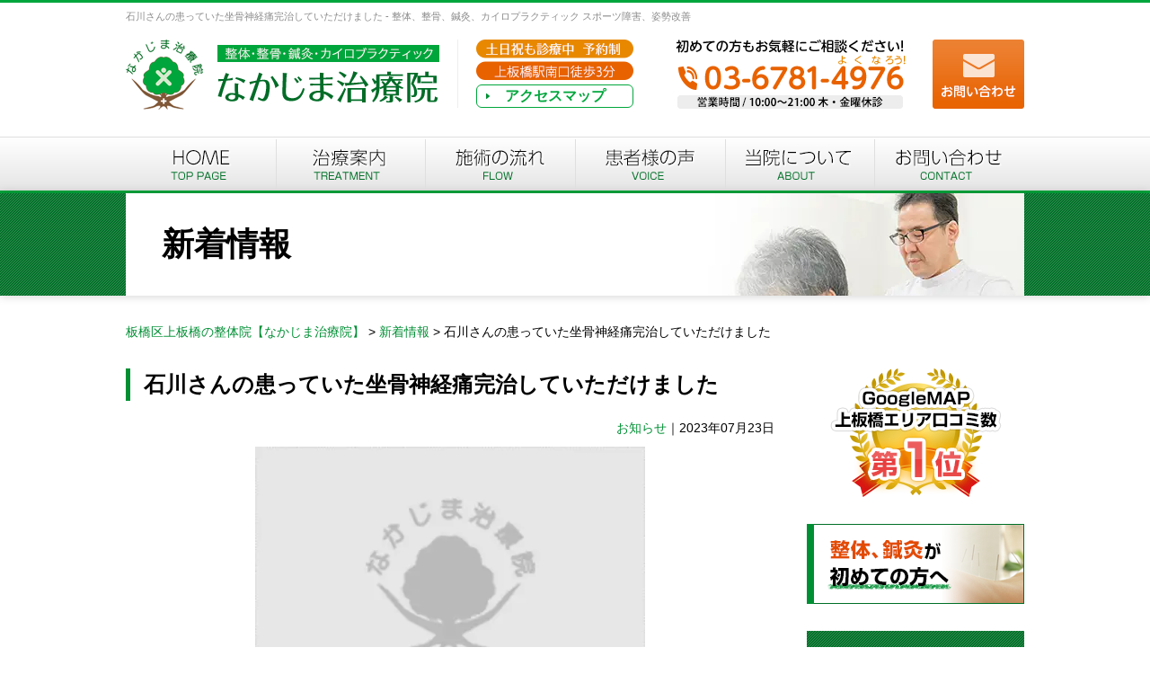

--- FILE ---
content_type: text/html; charset=UTF-8
request_url: https://nakaji-chiryo.com/%E7%9F%B3%E5%B7%9D%E3%81%95%E3%82%93%E3%81%AE%E6%82%A3%E3%81%A3%E3%81%A6%E3%81%84%E3%81%9F%E5%9D%90%E9%AA%A8%E7%A5%9E%E7%B5%8C%E7%97%9B%E5%AE%8C%E6%B2%BB%E3%81%97%E3%81%A6%E3%81%84%E3%81%9F%E3%81%A0/
body_size: 32707
content:
<!DOCTYPE html>
<html dir="ltr" lang="ja" prefix="og: https://ogp.me/ns#" class="no-js no-svg">
<head>
<meta charset="UTF-8">
<link rel="stylesheet" href="https://nakaji-chiryo.com/wp-content/themes/nakajima/tpl/css/import.css" media="all">
<link rel="stylesheet" href="https://nakaji-chiryo.com/wp-content/themes/nakajima/tpl/css/font-awesome.min.css" media="all">
<script src="https://ajax.googleapis.com/ajax/libs/jquery/1.8.3/jquery.min.js"></script>
<script src="https://nakaji-chiryo.com/wp-content/themes/nakajima/tpl/js/rollover.js" type="text/javascript"></script>
<script src="https://nakaji-chiryo.com/wp-content/themes/nakajima/tpl/js/jquery.matchHeight.js" type="text/javascript"></script>
<script src="https://nakaji-chiryo.com/wp-content/themes/nakajima/tpl/js/common.js" type="text/javascript"></script>
<script src="https://nakaji-chiryo.com/wp-content/themes/nakajima/tpl/js/jquery.bxslider.js" type="text/javascript"></script>
<script>
$(function(){
	var slideNum = $('.slide ul li').size();
	$('.slide ul').bxSlider({
		slideWidth: 234,
		minSlides: 1,
		maxSlides: 4,
		moveSlides: 1,
		slideMargin: 30,
    touchEnabled: false,
    speed:600,
    auto:true,
    pause:4000,
    useCSS:true,
    controls: true,
    pager: false
	});

	$('.slide-single ul').bxSlider({
		slideWidth: 500,
		minSlides: 1,
		maxSlides: 2,
		moveSlides: 1,
		slideMargin: 24,
    touchEnabled: false,
    speed:1000,
    auto:true,
    pause:4000,
    useCSS:true,
    controls: true,
    pager: false
	});

	
});
</script>
<script>
if(!jQuery.support.opacity){
  $('body').prepend('<div id="error"><p>あなたは古いInternet Explorerをご利用中であり、大変危険な脆弱性が確認されています。<br>セキュリティを向上させるため、またウェブサイトを快適に閲覧するために、<br />ブラウザの無料バージョンアップを強くお勧めします。</p><p>&rarr; <a href="http://www.google.com/chrome/intl/ja/landing.html" target="_blank">最も人気の高いブラウザ、Google Chromeのダウンロードはこちら</a><br />&rarr; <a href="http://www.microsoft.com/ja-jp/windows/products/winfamily/ie/function/default.aspx" target="_blank">最新版のInternet Explorerのダウンロードはこちら</a></p></div>');
}
</script>
<script>
  (function(i,s,o,g,r,a,m){i['GoogleAnalyticsObject']=r;i[r]=i[r]||function(){
  (i[r].q=i[r].q||[]).push(arguments)},i[r].l=1*new Date();a=s.createElement(o),
  m=s.getElementsByTagName(o)[0];a.async=1;a.src=g;m.parentNode.insertBefore(a,m)
  })(window,document,'script','https://www.google-analytics.com/analytics.js','ga');

  ga('create', '', 'auto');
  ga('send', 'pageview');

</script>
<script data-cfasync="false" data-no-defer="1" data-no-minify="1" data-no-optimize="1">var ewww_webp_supported=!1;function check_webp_feature(A,e){var w;e=void 0!==e?e:function(){},ewww_webp_supported?e(ewww_webp_supported):((w=new Image).onload=function(){ewww_webp_supported=0<w.width&&0<w.height,e&&e(ewww_webp_supported)},w.onerror=function(){e&&e(!1)},w.src="data:image/webp;base64,"+{alpha:"UklGRkoAAABXRUJQVlA4WAoAAAAQAAAAAAAAAAAAQUxQSAwAAAARBxAR/Q9ERP8DAABWUDggGAAAABQBAJ0BKgEAAQAAAP4AAA3AAP7mtQAAAA=="}[A])}check_webp_feature("alpha");</script><script data-cfasync="false" data-no-defer="1" data-no-minify="1" data-no-optimize="1">var Arrive=function(c,w){"use strict";if(c.MutationObserver&&"undefined"!=typeof HTMLElement){var r,a=0,u=(r=HTMLElement.prototype.matches||HTMLElement.prototype.webkitMatchesSelector||HTMLElement.prototype.mozMatchesSelector||HTMLElement.prototype.msMatchesSelector,{matchesSelector:function(e,t){return e instanceof HTMLElement&&r.call(e,t)},addMethod:function(e,t,r){var a=e[t];e[t]=function(){return r.length==arguments.length?r.apply(this,arguments):"function"==typeof a?a.apply(this,arguments):void 0}},callCallbacks:function(e,t){t&&t.options.onceOnly&&1==t.firedElems.length&&(e=[e[0]]);for(var r,a=0;r=e[a];a++)r&&r.callback&&r.callback.call(r.elem,r.elem);t&&t.options.onceOnly&&1==t.firedElems.length&&t.me.unbindEventWithSelectorAndCallback.call(t.target,t.selector,t.callback)},checkChildNodesRecursively:function(e,t,r,a){for(var i,n=0;i=e[n];n++)r(i,t,a)&&a.push({callback:t.callback,elem:i}),0<i.childNodes.length&&u.checkChildNodesRecursively(i.childNodes,t,r,a)},mergeArrays:function(e,t){var r,a={};for(r in e)e.hasOwnProperty(r)&&(a[r]=e[r]);for(r in t)t.hasOwnProperty(r)&&(a[r]=t[r]);return a},toElementsArray:function(e){return e=void 0!==e&&("number"!=typeof e.length||e===c)?[e]:e}}),e=(l.prototype.addEvent=function(e,t,r,a){a={target:e,selector:t,options:r,callback:a,firedElems:[]};return this._beforeAdding&&this._beforeAdding(a),this._eventsBucket.push(a),a},l.prototype.removeEvent=function(e){for(var t,r=this._eventsBucket.length-1;t=this._eventsBucket[r];r--)e(t)&&(this._beforeRemoving&&this._beforeRemoving(t),(t=this._eventsBucket.splice(r,1))&&t.length&&(t[0].callback=null))},l.prototype.beforeAdding=function(e){this._beforeAdding=e},l.prototype.beforeRemoving=function(e){this._beforeRemoving=e},l),t=function(i,n){var o=new e,l=this,s={fireOnAttributesModification:!1};return o.beforeAdding(function(t){var e=t.target;e!==c.document&&e!==c||(e=document.getElementsByTagName("html")[0]);var r=new MutationObserver(function(e){n.call(this,e,t)}),a=i(t.options);r.observe(e,a),t.observer=r,t.me=l}),o.beforeRemoving(function(e){e.observer.disconnect()}),this.bindEvent=function(e,t,r){t=u.mergeArrays(s,t);for(var a=u.toElementsArray(this),i=0;i<a.length;i++)o.addEvent(a[i],e,t,r)},this.unbindEvent=function(){var r=u.toElementsArray(this);o.removeEvent(function(e){for(var t=0;t<r.length;t++)if(this===w||e.target===r[t])return!0;return!1})},this.unbindEventWithSelectorOrCallback=function(r){var a=u.toElementsArray(this),i=r,e="function"==typeof r?function(e){for(var t=0;t<a.length;t++)if((this===w||e.target===a[t])&&e.callback===i)return!0;return!1}:function(e){for(var t=0;t<a.length;t++)if((this===w||e.target===a[t])&&e.selector===r)return!0;return!1};o.removeEvent(e)},this.unbindEventWithSelectorAndCallback=function(r,a){var i=u.toElementsArray(this);o.removeEvent(function(e){for(var t=0;t<i.length;t++)if((this===w||e.target===i[t])&&e.selector===r&&e.callback===a)return!0;return!1})},this},i=new function(){var s={fireOnAttributesModification:!1,onceOnly:!1,existing:!1};function n(e,t,r){return!(!u.matchesSelector(e,t.selector)||(e._id===w&&(e._id=a++),-1!=t.firedElems.indexOf(e._id)))&&(t.firedElems.push(e._id),!0)}var c=(i=new t(function(e){var t={attributes:!1,childList:!0,subtree:!0};return e.fireOnAttributesModification&&(t.attributes=!0),t},function(e,i){e.forEach(function(e){var t=e.addedNodes,r=e.target,a=[];null!==t&&0<t.length?u.checkChildNodesRecursively(t,i,n,a):"attributes"===e.type&&n(r,i)&&a.push({callback:i.callback,elem:r}),u.callCallbacks(a,i)})})).bindEvent;return i.bindEvent=function(e,t,r){t=void 0===r?(r=t,s):u.mergeArrays(s,t);var a=u.toElementsArray(this);if(t.existing){for(var i=[],n=0;n<a.length;n++)for(var o=a[n].querySelectorAll(e),l=0;l<o.length;l++)i.push({callback:r,elem:o[l]});if(t.onceOnly&&i.length)return r.call(i[0].elem,i[0].elem);setTimeout(u.callCallbacks,1,i)}c.call(this,e,t,r)},i},o=new function(){var a={};function i(e,t){return u.matchesSelector(e,t.selector)}var n=(o=new t(function(){return{childList:!0,subtree:!0}},function(e,r){e.forEach(function(e){var t=e.removedNodes,e=[];null!==t&&0<t.length&&u.checkChildNodesRecursively(t,r,i,e),u.callCallbacks(e,r)})})).bindEvent;return o.bindEvent=function(e,t,r){t=void 0===r?(r=t,a):u.mergeArrays(a,t),n.call(this,e,t,r)},o};d(HTMLElement.prototype),d(NodeList.prototype),d(HTMLCollection.prototype),d(HTMLDocument.prototype),d(Window.prototype);var n={};return s(i,n,"unbindAllArrive"),s(o,n,"unbindAllLeave"),n}function l(){this._eventsBucket=[],this._beforeAdding=null,this._beforeRemoving=null}function s(e,t,r){u.addMethod(t,r,e.unbindEvent),u.addMethod(t,r,e.unbindEventWithSelectorOrCallback),u.addMethod(t,r,e.unbindEventWithSelectorAndCallback)}function d(e){e.arrive=i.bindEvent,s(i,e,"unbindArrive"),e.leave=o.bindEvent,s(o,e,"unbindLeave")}}(window,void 0),ewww_webp_supported=!1;function check_webp_feature(e,t){var r;ewww_webp_supported?t(ewww_webp_supported):((r=new Image).onload=function(){ewww_webp_supported=0<r.width&&0<r.height,t(ewww_webp_supported)},r.onerror=function(){t(!1)},r.src="data:image/webp;base64,"+{alpha:"UklGRkoAAABXRUJQVlA4WAoAAAAQAAAAAAAAAAAAQUxQSAwAAAARBxAR/Q9ERP8DAABWUDggGAAAABQBAJ0BKgEAAQAAAP4AAA3AAP7mtQAAAA==",animation:"UklGRlIAAABXRUJQVlA4WAoAAAASAAAAAAAAAAAAQU5JTQYAAAD/////AABBTk1GJgAAAAAAAAAAAAAAAAAAAGQAAABWUDhMDQAAAC8AAAAQBxAREYiI/gcA"}[e])}function ewwwLoadImages(e){if(e){for(var t=document.querySelectorAll(".batch-image img, .image-wrapper a, .ngg-pro-masonry-item a, .ngg-galleria-offscreen-seo-wrapper a"),r=0,a=t.length;r<a;r++)ewwwAttr(t[r],"data-src",t[r].getAttribute("data-webp")),ewwwAttr(t[r],"data-thumbnail",t[r].getAttribute("data-webp-thumbnail"));for(var i=document.querySelectorAll("div.woocommerce-product-gallery__image"),r=0,a=i.length;r<a;r++)ewwwAttr(i[r],"data-thumb",i[r].getAttribute("data-webp-thumb"))}for(var n=document.querySelectorAll("video"),r=0,a=n.length;r<a;r++)ewwwAttr(n[r],"poster",e?n[r].getAttribute("data-poster-webp"):n[r].getAttribute("data-poster-image"));for(var o,l=document.querySelectorAll("img.ewww_webp_lazy_load"),r=0,a=l.length;r<a;r++)e&&(ewwwAttr(l[r],"data-lazy-srcset",l[r].getAttribute("data-lazy-srcset-webp")),ewwwAttr(l[r],"data-srcset",l[r].getAttribute("data-srcset-webp")),ewwwAttr(l[r],"data-lazy-src",l[r].getAttribute("data-lazy-src-webp")),ewwwAttr(l[r],"data-src",l[r].getAttribute("data-src-webp")),ewwwAttr(l[r],"data-orig-file",l[r].getAttribute("data-webp-orig-file")),ewwwAttr(l[r],"data-medium-file",l[r].getAttribute("data-webp-medium-file")),ewwwAttr(l[r],"data-large-file",l[r].getAttribute("data-webp-large-file")),null!=(o=l[r].getAttribute("srcset"))&&!1!==o&&o.includes("R0lGOD")&&ewwwAttr(l[r],"src",l[r].getAttribute("data-lazy-src-webp"))),l[r].className=l[r].className.replace(/\bewww_webp_lazy_load\b/,"");for(var s=document.querySelectorAll(".ewww_webp"),r=0,a=s.length;r<a;r++)e?(ewwwAttr(s[r],"srcset",s[r].getAttribute("data-srcset-webp")),ewwwAttr(s[r],"src",s[r].getAttribute("data-src-webp")),ewwwAttr(s[r],"data-orig-file",s[r].getAttribute("data-webp-orig-file")),ewwwAttr(s[r],"data-medium-file",s[r].getAttribute("data-webp-medium-file")),ewwwAttr(s[r],"data-large-file",s[r].getAttribute("data-webp-large-file")),ewwwAttr(s[r],"data-large_image",s[r].getAttribute("data-webp-large_image")),ewwwAttr(s[r],"data-src",s[r].getAttribute("data-webp-src"))):(ewwwAttr(s[r],"srcset",s[r].getAttribute("data-srcset-img")),ewwwAttr(s[r],"src",s[r].getAttribute("data-src-img"))),s[r].className=s[r].className.replace(/\bewww_webp\b/,"ewww_webp_loaded");window.jQuery&&jQuery.fn.isotope&&jQuery.fn.imagesLoaded&&(jQuery(".fusion-posts-container-infinite").imagesLoaded(function(){jQuery(".fusion-posts-container-infinite").hasClass("isotope")&&jQuery(".fusion-posts-container-infinite").isotope()}),jQuery(".fusion-portfolio:not(.fusion-recent-works) .fusion-portfolio-wrapper").imagesLoaded(function(){jQuery(".fusion-portfolio:not(.fusion-recent-works) .fusion-portfolio-wrapper").isotope()}))}function ewwwWebPInit(e){ewwwLoadImages(e),ewwwNggLoadGalleries(e),document.arrive(".ewww_webp",function(){ewwwLoadImages(e)}),document.arrive(".ewww_webp_lazy_load",function(){ewwwLoadImages(e)}),document.arrive("videos",function(){ewwwLoadImages(e)}),"loading"==document.readyState?document.addEventListener("DOMContentLoaded",ewwwJSONParserInit):("undefined"!=typeof galleries&&ewwwNggParseGalleries(e),ewwwWooParseVariations(e))}function ewwwAttr(e,t,r){null!=r&&!1!==r&&e.setAttribute(t,r)}function ewwwJSONParserInit(){"undefined"!=typeof galleries&&check_webp_feature("alpha",ewwwNggParseGalleries),check_webp_feature("alpha",ewwwWooParseVariations)}function ewwwWooParseVariations(e){if(e)for(var t=document.querySelectorAll("form.variations_form"),r=0,a=t.length;r<a;r++){var i=t[r].getAttribute("data-product_variations"),n=!1;try{for(var o in i=JSON.parse(i))void 0!==i[o]&&void 0!==i[o].image&&(void 0!==i[o].image.src_webp&&(i[o].image.src=i[o].image.src_webp,n=!0),void 0!==i[o].image.srcset_webp&&(i[o].image.srcset=i[o].image.srcset_webp,n=!0),void 0!==i[o].image.full_src_webp&&(i[o].image.full_src=i[o].image.full_src_webp,n=!0),void 0!==i[o].image.gallery_thumbnail_src_webp&&(i[o].image.gallery_thumbnail_src=i[o].image.gallery_thumbnail_src_webp,n=!0),void 0!==i[o].image.thumb_src_webp&&(i[o].image.thumb_src=i[o].image.thumb_src_webp,n=!0));n&&ewwwAttr(t[r],"data-product_variations",JSON.stringify(i))}catch(e){}}}function ewwwNggParseGalleries(e){if(e)for(var t in galleries){var r=galleries[t];galleries[t].images_list=ewwwNggParseImageList(r.images_list)}}function ewwwNggLoadGalleries(e){e&&document.addEventListener("ngg.galleria.themeadded",function(e,t){window.ngg_galleria._create_backup=window.ngg_galleria.create,window.ngg_galleria.create=function(e,t){var r=$(e).data("id");return galleries["gallery_"+r].images_list=ewwwNggParseImageList(galleries["gallery_"+r].images_list),window.ngg_galleria._create_backup(e,t)}})}function ewwwNggParseImageList(e){for(var t in e){var r=e[t];if(void 0!==r["image-webp"]&&(e[t].image=r["image-webp"],delete e[t]["image-webp"]),void 0!==r["thumb-webp"]&&(e[t].thumb=r["thumb-webp"],delete e[t]["thumb-webp"]),void 0!==r.full_image_webp&&(e[t].full_image=r.full_image_webp,delete e[t].full_image_webp),void 0!==r.srcsets)for(var a in r.srcsets)nggSrcset=r.srcsets[a],void 0!==r.srcsets[a+"-webp"]&&(e[t].srcsets[a]=r.srcsets[a+"-webp"],delete e[t].srcsets[a+"-webp"]);if(void 0!==r.full_srcsets)for(var i in r.full_srcsets)nggFSrcset=r.full_srcsets[i],void 0!==r.full_srcsets[i+"-webp"]&&(e[t].full_srcsets[i]=r.full_srcsets[i+"-webp"],delete e[t].full_srcsets[i+"-webp"])}return e}check_webp_feature("alpha",ewwwWebPInit);</script><script>(function(html){html.className = html.className.replace(/\bno-js\b/,'js')})(document.documentElement);</script>
<title>石川さんの患っていた坐骨神経痛完治していただけました - 板橋区上板橋の整体院【なかじま治療院】</title>

		<!-- All in One SEO 4.9.3 - aioseo.com -->
	<meta name="description" content="石川さんを含めて本日もご来院ありがとうございました。 坐骨神経痛で整形外科で投薬治療によっても一向に回復を見せ" />
	<meta name="robots" content="max-image-preview:large" />
	<meta name="author" content="nakajiAD"/>
	<link rel="canonical" href="https://nakaji-chiryo.com/%e7%9f%b3%e5%b7%9d%e3%81%95%e3%82%93%e3%81%ae%e6%82%a3%e3%81%a3%e3%81%a6%e3%81%84%e3%81%9f%e5%9d%90%e9%aa%a8%e7%a5%9e%e7%b5%8c%e7%97%9b%e5%ae%8c%e6%b2%bb%e3%81%97%e3%81%a6%e3%81%84%e3%81%9f%e3%81%a0/" />
	<meta name="generator" content="All in One SEO (AIOSEO) 4.9.3" />
		<meta property="og:locale" content="ja_JP" />
		<meta property="og:site_name" content="板橋区上板橋の整体院【なかじま治療院】 - 板橋区上板橋の整体、整骨、鍼灸、カイロプラクティック" />
		<meta property="og:type" content="article" />
		<meta property="og:title" content="石川さんの患っていた坐骨神経痛完治していただけました - 板橋区上板橋の整体院【なかじま治療院】" />
		<meta property="og:description" content="石川さんを含めて本日もご来院ありがとうございました。 坐骨神経痛で整形外科で投薬治療によっても一向に回復を見せ" />
		<meta property="og:url" content="https://nakaji-chiryo.com/%e7%9f%b3%e5%b7%9d%e3%81%95%e3%82%93%e3%81%ae%e6%82%a3%e3%81%a3%e3%81%a6%e3%81%84%e3%81%9f%e5%9d%90%e9%aa%a8%e7%a5%9e%e7%b5%8c%e7%97%9b%e5%ae%8c%e6%b2%bb%e3%81%97%e3%81%a6%e3%81%84%e3%81%9f%e3%81%a0/" />
		<meta property="article:published_time" content="2023-07-23T13:46:38+00:00" />
		<meta property="article:modified_time" content="2023-07-23T13:46:38+00:00" />
		<meta name="twitter:card" content="summary_large_image" />
		<meta name="twitter:title" content="石川さんの患っていた坐骨神経痛完治していただけました - 板橋区上板橋の整体院【なかじま治療院】" />
		<meta name="twitter:description" content="石川さんを含めて本日もご来院ありがとうございました。 坐骨神経痛で整形外科で投薬治療によっても一向に回復を見せ" />
		<script type="application/ld+json" class="aioseo-schema">
			{"@context":"https:\/\/schema.org","@graph":[{"@type":"BlogPosting","@id":"https:\/\/nakaji-chiryo.com\/%e7%9f%b3%e5%b7%9d%e3%81%95%e3%82%93%e3%81%ae%e6%82%a3%e3%81%a3%e3%81%a6%e3%81%84%e3%81%9f%e5%9d%90%e9%aa%a8%e7%a5%9e%e7%b5%8c%e7%97%9b%e5%ae%8c%e6%b2%bb%e3%81%97%e3%81%a6%e3%81%84%e3%81%9f%e3%81%a0\/#blogposting","name":"\u77f3\u5ddd\u3055\u3093\u306e\u60a3\u3063\u3066\u3044\u305f\u5750\u9aa8\u795e\u7d4c\u75db\u5b8c\u6cbb\u3057\u3066\u3044\u305f\u3060\u3051\u307e\u3057\u305f - \u677f\u6a4b\u533a\u4e0a\u677f\u6a4b\u306e\u6574\u4f53\u9662\u3010\u306a\u304b\u3058\u307e\u6cbb\u7642\u9662\u3011","headline":"\u77f3\u5ddd\u3055\u3093\u306e\u60a3\u3063\u3066\u3044\u305f\u5750\u9aa8\u795e\u7d4c\u75db\u5b8c\u6cbb\u3057\u3066\u3044\u305f\u3060\u3051\u307e\u3057\u305f","author":{"@id":"https:\/\/nakaji-chiryo.com\/author\/nakajiad\/#author"},"publisher":{"@id":"https:\/\/nakaji-chiryo.com\/#organization"},"image":{"@type":"ImageObject","url":"https:\/\/nakaji-chiryo.com\/wp-content\/themes\/nakajima\/tpl\/img\/logo.png","@id":"https:\/\/nakaji-chiryo.com\/#articleImage"},"datePublished":"2023-07-23T22:46:38+09:00","dateModified":"2023-07-23T22:46:38+09:00","inLanguage":"ja","mainEntityOfPage":{"@id":"https:\/\/nakaji-chiryo.com\/%e7%9f%b3%e5%b7%9d%e3%81%95%e3%82%93%e3%81%ae%e6%82%a3%e3%81%a3%e3%81%a6%e3%81%84%e3%81%9f%e5%9d%90%e9%aa%a8%e7%a5%9e%e7%b5%8c%e7%97%9b%e5%ae%8c%e6%b2%bb%e3%81%97%e3%81%a6%e3%81%84%e3%81%9f%e3%81%a0\/#webpage"},"isPartOf":{"@id":"https:\/\/nakaji-chiryo.com\/%e7%9f%b3%e5%b7%9d%e3%81%95%e3%82%93%e3%81%ae%e6%82%a3%e3%81%a3%e3%81%a6%e3%81%84%e3%81%9f%e5%9d%90%e9%aa%a8%e7%a5%9e%e7%b5%8c%e7%97%9b%e5%ae%8c%e6%b2%bb%e3%81%97%e3%81%a6%e3%81%84%e3%81%9f%e3%81%a0\/#webpage"},"articleSection":"\u304a\u77e5\u3089\u305b"},{"@type":"BreadcrumbList","@id":"https:\/\/nakaji-chiryo.com\/%e7%9f%b3%e5%b7%9d%e3%81%95%e3%82%93%e3%81%ae%e6%82%a3%e3%81%a3%e3%81%a6%e3%81%84%e3%81%9f%e5%9d%90%e9%aa%a8%e7%a5%9e%e7%b5%8c%e7%97%9b%e5%ae%8c%e6%b2%bb%e3%81%97%e3%81%a6%e3%81%84%e3%81%9f%e3%81%a0\/#breadcrumblist","itemListElement":[{"@type":"ListItem","@id":"https:\/\/nakaji-chiryo.com#listItem","position":1,"name":"\u30db\u30fc\u30e0","item":"https:\/\/nakaji-chiryo.com","nextItem":{"@type":"ListItem","@id":"https:\/\/nakaji-chiryo.com\/category\/news\/#listItem","name":"\u304a\u77e5\u3089\u305b"}},{"@type":"ListItem","@id":"https:\/\/nakaji-chiryo.com\/category\/news\/#listItem","position":2,"name":"\u304a\u77e5\u3089\u305b","item":"https:\/\/nakaji-chiryo.com\/category\/news\/","nextItem":{"@type":"ListItem","@id":"https:\/\/nakaji-chiryo.com\/%e7%9f%b3%e5%b7%9d%e3%81%95%e3%82%93%e3%81%ae%e6%82%a3%e3%81%a3%e3%81%a6%e3%81%84%e3%81%9f%e5%9d%90%e9%aa%a8%e7%a5%9e%e7%b5%8c%e7%97%9b%e5%ae%8c%e6%b2%bb%e3%81%97%e3%81%a6%e3%81%84%e3%81%9f%e3%81%a0\/#listItem","name":"\u77f3\u5ddd\u3055\u3093\u306e\u60a3\u3063\u3066\u3044\u305f\u5750\u9aa8\u795e\u7d4c\u75db\u5b8c\u6cbb\u3057\u3066\u3044\u305f\u3060\u3051\u307e\u3057\u305f"},"previousItem":{"@type":"ListItem","@id":"https:\/\/nakaji-chiryo.com#listItem","name":"\u30db\u30fc\u30e0"}},{"@type":"ListItem","@id":"https:\/\/nakaji-chiryo.com\/%e7%9f%b3%e5%b7%9d%e3%81%95%e3%82%93%e3%81%ae%e6%82%a3%e3%81%a3%e3%81%a6%e3%81%84%e3%81%9f%e5%9d%90%e9%aa%a8%e7%a5%9e%e7%b5%8c%e7%97%9b%e5%ae%8c%e6%b2%bb%e3%81%97%e3%81%a6%e3%81%84%e3%81%9f%e3%81%a0\/#listItem","position":3,"name":"\u77f3\u5ddd\u3055\u3093\u306e\u60a3\u3063\u3066\u3044\u305f\u5750\u9aa8\u795e\u7d4c\u75db\u5b8c\u6cbb\u3057\u3066\u3044\u305f\u3060\u3051\u307e\u3057\u305f","previousItem":{"@type":"ListItem","@id":"https:\/\/nakaji-chiryo.com\/category\/news\/#listItem","name":"\u304a\u77e5\u3089\u305b"}}]},{"@type":"Organization","@id":"https:\/\/nakaji-chiryo.com\/#organization","name":"\u677f\u6a4b\u533a\u4e0a\u677f\u6a4b\u306e\u6574\u4f53\u9662\u3010\u306a\u304b\u3058\u307e\u6cbb\u7642\u9662\u3011","description":"\u677f\u6a4b\u533a\u4e0a\u677f\u6a4b\u306e\u6574\u4f53\u3001\u6574\u9aa8\u3001\u937c\u7078\u3001\u30ab\u30a4\u30ed\u30d7\u30e9\u30af\u30c6\u30a3\u30c3\u30af","url":"https:\/\/nakaji-chiryo.com\/","telephone":"+81367814976","logo":{"@type":"ImageObject","url":"https:\/\/nakaji-chiryo.com\/wp-content\/themes\/nakajima\/tpl\/img\/logo.png","@id":"https:\/\/nakaji-chiryo.com\/%e7%9f%b3%e5%b7%9d%e3%81%95%e3%82%93%e3%81%ae%e6%82%a3%e3%81%a3%e3%81%a6%e3%81%84%e3%81%9f%e5%9d%90%e9%aa%a8%e7%a5%9e%e7%b5%8c%e7%97%9b%e5%ae%8c%e6%b2%bb%e3%81%97%e3%81%a6%e3%81%84%e3%81%9f%e3%81%a0\/#organizationLogo"},"image":{"@id":"https:\/\/nakaji-chiryo.com\/%e7%9f%b3%e5%b7%9d%e3%81%95%e3%82%93%e3%81%ae%e6%82%a3%e3%81%a3%e3%81%a6%e3%81%84%e3%81%9f%e5%9d%90%e9%aa%a8%e7%a5%9e%e7%b5%8c%e7%97%9b%e5%ae%8c%e6%b2%bb%e3%81%97%e3%81%a6%e3%81%84%e3%81%9f%e3%81%a0\/#organizationLogo"}},{"@type":"Person","@id":"https:\/\/nakaji-chiryo.com\/author\/nakajiad\/#author","url":"https:\/\/nakaji-chiryo.com\/author\/nakajiad\/","name":"nakajiAD","image":{"@type":"ImageObject","@id":"https:\/\/nakaji-chiryo.com\/%e7%9f%b3%e5%b7%9d%e3%81%95%e3%82%93%e3%81%ae%e6%82%a3%e3%81%a3%e3%81%a6%e3%81%84%e3%81%9f%e5%9d%90%e9%aa%a8%e7%a5%9e%e7%b5%8c%e7%97%9b%e5%ae%8c%e6%b2%bb%e3%81%97%e3%81%a6%e3%81%84%e3%81%9f%e3%81%a0\/#authorImage","url":"https:\/\/secure.gravatar.com\/avatar\/691a84347d39fed9fb3151e122888dc2?s=96&d=mm&r=g","width":96,"height":96,"caption":"nakajiAD"}},{"@type":"WebPage","@id":"https:\/\/nakaji-chiryo.com\/%e7%9f%b3%e5%b7%9d%e3%81%95%e3%82%93%e3%81%ae%e6%82%a3%e3%81%a3%e3%81%a6%e3%81%84%e3%81%9f%e5%9d%90%e9%aa%a8%e7%a5%9e%e7%b5%8c%e7%97%9b%e5%ae%8c%e6%b2%bb%e3%81%97%e3%81%a6%e3%81%84%e3%81%9f%e3%81%a0\/#webpage","url":"https:\/\/nakaji-chiryo.com\/%e7%9f%b3%e5%b7%9d%e3%81%95%e3%82%93%e3%81%ae%e6%82%a3%e3%81%a3%e3%81%a6%e3%81%84%e3%81%9f%e5%9d%90%e9%aa%a8%e7%a5%9e%e7%b5%8c%e7%97%9b%e5%ae%8c%e6%b2%bb%e3%81%97%e3%81%a6%e3%81%84%e3%81%9f%e3%81%a0\/","name":"\u77f3\u5ddd\u3055\u3093\u306e\u60a3\u3063\u3066\u3044\u305f\u5750\u9aa8\u795e\u7d4c\u75db\u5b8c\u6cbb\u3057\u3066\u3044\u305f\u3060\u3051\u307e\u3057\u305f - \u677f\u6a4b\u533a\u4e0a\u677f\u6a4b\u306e\u6574\u4f53\u9662\u3010\u306a\u304b\u3058\u307e\u6cbb\u7642\u9662\u3011","description":"\u77f3\u5ddd\u3055\u3093\u3092\u542b\u3081\u3066\u672c\u65e5\u3082\u3054\u6765\u9662\u3042\u308a\u304c\u3068\u3046\u3054\u3056\u3044\u307e\u3057\u305f\u3002 \u5750\u9aa8\u795e\u7d4c\u75db\u3067\u6574\u5f62\u5916\u79d1\u3067\u6295\u85ac\u6cbb\u7642\u306b\u3088\u3063\u3066\u3082\u4e00\u5411\u306b\u56de\u5fa9\u3092\u898b\u305b","inLanguage":"ja","isPartOf":{"@id":"https:\/\/nakaji-chiryo.com\/#website"},"breadcrumb":{"@id":"https:\/\/nakaji-chiryo.com\/%e7%9f%b3%e5%b7%9d%e3%81%95%e3%82%93%e3%81%ae%e6%82%a3%e3%81%a3%e3%81%a6%e3%81%84%e3%81%9f%e5%9d%90%e9%aa%a8%e7%a5%9e%e7%b5%8c%e7%97%9b%e5%ae%8c%e6%b2%bb%e3%81%97%e3%81%a6%e3%81%84%e3%81%9f%e3%81%a0\/#breadcrumblist"},"author":{"@id":"https:\/\/nakaji-chiryo.com\/author\/nakajiad\/#author"},"creator":{"@id":"https:\/\/nakaji-chiryo.com\/author\/nakajiad\/#author"},"datePublished":"2023-07-23T22:46:38+09:00","dateModified":"2023-07-23T22:46:38+09:00"},{"@type":"WebSite","@id":"https:\/\/nakaji-chiryo.com\/#website","url":"https:\/\/nakaji-chiryo.com\/","name":"\u677f\u6a4b\u533a\u4e0a\u677f\u6a4b\u306e\u6574\u4f53\u9662\u3010\u306a\u304b\u3058\u307e\u6cbb\u7642\u9662\u3011","description":"\u677f\u6a4b\u533a\u4e0a\u677f\u6a4b\u306e\u6574\u4f53\u3001\u6574\u9aa8\u3001\u937c\u7078\u3001\u30ab\u30a4\u30ed\u30d7\u30e9\u30af\u30c6\u30a3\u30c3\u30af","inLanguage":"ja","publisher":{"@id":"https:\/\/nakaji-chiryo.com\/#organization"}}]}
		</script>
		<!-- All in One SEO -->

<link rel="alternate" type="application/rss+xml" title="板橋区上板橋の整体院【なかじま治療院】 &raquo; フィード" href="https://nakaji-chiryo.com/feed/" />
<link rel="alternate" type="application/rss+xml" title="板橋区上板橋の整体院【なかじま治療院】 &raquo; コメントフィード" href="https://nakaji-chiryo.com/comments/feed/" />
<link rel="alternate" type="application/rss+xml" title="板橋区上板橋の整体院【なかじま治療院】 &raquo; 石川さんの患っていた坐骨神経痛完治していただけました のコメントのフィード" href="https://nakaji-chiryo.com/%e7%9f%b3%e5%b7%9d%e3%81%95%e3%82%93%e3%81%ae%e6%82%a3%e3%81%a3%e3%81%a6%e3%81%84%e3%81%9f%e5%9d%90%e9%aa%a8%e7%a5%9e%e7%b5%8c%e7%97%9b%e5%ae%8c%e6%b2%bb%e3%81%97%e3%81%a6%e3%81%84%e3%81%9f%e3%81%a0/feed/" />
<script type="text/javascript">
window._wpemojiSettings = {"baseUrl":"https:\/\/s.w.org\/images\/core\/emoji\/14.0.0\/72x72\/","ext":".png","svgUrl":"https:\/\/s.w.org\/images\/core\/emoji\/14.0.0\/svg\/","svgExt":".svg","source":{"concatemoji":"https:\/\/nakaji-chiryo.com\/wp-includes\/js\/wp-emoji-release.min.js?ver=6.1.9"}};
/*! This file is auto-generated */
!function(e,a,t){var n,r,o,i=a.createElement("canvas"),p=i.getContext&&i.getContext("2d");function s(e,t){var a=String.fromCharCode,e=(p.clearRect(0,0,i.width,i.height),p.fillText(a.apply(this,e),0,0),i.toDataURL());return p.clearRect(0,0,i.width,i.height),p.fillText(a.apply(this,t),0,0),e===i.toDataURL()}function c(e){var t=a.createElement("script");t.src=e,t.defer=t.type="text/javascript",a.getElementsByTagName("head")[0].appendChild(t)}for(o=Array("flag","emoji"),t.supports={everything:!0,everythingExceptFlag:!0},r=0;r<o.length;r++)t.supports[o[r]]=function(e){if(p&&p.fillText)switch(p.textBaseline="top",p.font="600 32px Arial",e){case"flag":return s([127987,65039,8205,9895,65039],[127987,65039,8203,9895,65039])?!1:!s([55356,56826,55356,56819],[55356,56826,8203,55356,56819])&&!s([55356,57332,56128,56423,56128,56418,56128,56421,56128,56430,56128,56423,56128,56447],[55356,57332,8203,56128,56423,8203,56128,56418,8203,56128,56421,8203,56128,56430,8203,56128,56423,8203,56128,56447]);case"emoji":return!s([129777,127995,8205,129778,127999],[129777,127995,8203,129778,127999])}return!1}(o[r]),t.supports.everything=t.supports.everything&&t.supports[o[r]],"flag"!==o[r]&&(t.supports.everythingExceptFlag=t.supports.everythingExceptFlag&&t.supports[o[r]]);t.supports.everythingExceptFlag=t.supports.everythingExceptFlag&&!t.supports.flag,t.DOMReady=!1,t.readyCallback=function(){t.DOMReady=!0},t.supports.everything||(n=function(){t.readyCallback()},a.addEventListener?(a.addEventListener("DOMContentLoaded",n,!1),e.addEventListener("load",n,!1)):(e.attachEvent("onload",n),a.attachEvent("onreadystatechange",function(){"complete"===a.readyState&&t.readyCallback()})),(e=t.source||{}).concatemoji?c(e.concatemoji):e.wpemoji&&e.twemoji&&(c(e.twemoji),c(e.wpemoji)))}(window,document,window._wpemojiSettings);
</script>
<style type="text/css">
img.wp-smiley,
img.emoji {
	display: inline !important;
	border: none !important;
	box-shadow: none !important;
	height: 1em !important;
	width: 1em !important;
	margin: 0 0.07em !important;
	vertical-align: -0.1em !important;
	background: none !important;
	padding: 0 !important;
}
</style>
	<link rel='stylesheet' id='wp-block-library-css' href='https://nakaji-chiryo.com/wp-includes/css/dist/block-library/style.min.css?ver=6.1.9' type='text/css' media='all' />
<link rel='stylesheet' id='aioseo/css/src/vue/standalone/blocks/table-of-contents/global.scss-css' href='https://nakaji-chiryo.com/wp-content/plugins/all-in-one-seo-pack/dist/Lite/assets/css/table-of-contents/global.e90f6d47.css?ver=4.9.3' type='text/css' media='all' />
<link rel='stylesheet' id='classic-theme-styles-css' href='https://nakaji-chiryo.com/wp-includes/css/classic-themes.min.css?ver=1' type='text/css' media='all' />
<style id='global-styles-inline-css' type='text/css'>
body{--wp--preset--color--black: #000000;--wp--preset--color--cyan-bluish-gray: #abb8c3;--wp--preset--color--white: #ffffff;--wp--preset--color--pale-pink: #f78da7;--wp--preset--color--vivid-red: #cf2e2e;--wp--preset--color--luminous-vivid-orange: #ff6900;--wp--preset--color--luminous-vivid-amber: #fcb900;--wp--preset--color--light-green-cyan: #7bdcb5;--wp--preset--color--vivid-green-cyan: #00d084;--wp--preset--color--pale-cyan-blue: #8ed1fc;--wp--preset--color--vivid-cyan-blue: #0693e3;--wp--preset--color--vivid-purple: #9b51e0;--wp--preset--gradient--vivid-cyan-blue-to-vivid-purple: linear-gradient(135deg,rgba(6,147,227,1) 0%,rgb(155,81,224) 100%);--wp--preset--gradient--light-green-cyan-to-vivid-green-cyan: linear-gradient(135deg,rgb(122,220,180) 0%,rgb(0,208,130) 100%);--wp--preset--gradient--luminous-vivid-amber-to-luminous-vivid-orange: linear-gradient(135deg,rgba(252,185,0,1) 0%,rgba(255,105,0,1) 100%);--wp--preset--gradient--luminous-vivid-orange-to-vivid-red: linear-gradient(135deg,rgba(255,105,0,1) 0%,rgb(207,46,46) 100%);--wp--preset--gradient--very-light-gray-to-cyan-bluish-gray: linear-gradient(135deg,rgb(238,238,238) 0%,rgb(169,184,195) 100%);--wp--preset--gradient--cool-to-warm-spectrum: linear-gradient(135deg,rgb(74,234,220) 0%,rgb(151,120,209) 20%,rgb(207,42,186) 40%,rgb(238,44,130) 60%,rgb(251,105,98) 80%,rgb(254,248,76) 100%);--wp--preset--gradient--blush-light-purple: linear-gradient(135deg,rgb(255,206,236) 0%,rgb(152,150,240) 100%);--wp--preset--gradient--blush-bordeaux: linear-gradient(135deg,rgb(254,205,165) 0%,rgb(254,45,45) 50%,rgb(107,0,62) 100%);--wp--preset--gradient--luminous-dusk: linear-gradient(135deg,rgb(255,203,112) 0%,rgb(199,81,192) 50%,rgb(65,88,208) 100%);--wp--preset--gradient--pale-ocean: linear-gradient(135deg,rgb(255,245,203) 0%,rgb(182,227,212) 50%,rgb(51,167,181) 100%);--wp--preset--gradient--electric-grass: linear-gradient(135deg,rgb(202,248,128) 0%,rgb(113,206,126) 100%);--wp--preset--gradient--midnight: linear-gradient(135deg,rgb(2,3,129) 0%,rgb(40,116,252) 100%);--wp--preset--duotone--dark-grayscale: url('#wp-duotone-dark-grayscale');--wp--preset--duotone--grayscale: url('#wp-duotone-grayscale');--wp--preset--duotone--purple-yellow: url('#wp-duotone-purple-yellow');--wp--preset--duotone--blue-red: url('#wp-duotone-blue-red');--wp--preset--duotone--midnight: url('#wp-duotone-midnight');--wp--preset--duotone--magenta-yellow: url('#wp-duotone-magenta-yellow');--wp--preset--duotone--purple-green: url('#wp-duotone-purple-green');--wp--preset--duotone--blue-orange: url('#wp-duotone-blue-orange');--wp--preset--font-size--small: 13px;--wp--preset--font-size--medium: 20px;--wp--preset--font-size--large: 36px;--wp--preset--font-size--x-large: 42px;--wp--preset--spacing--20: 0.44rem;--wp--preset--spacing--30: 0.67rem;--wp--preset--spacing--40: 1rem;--wp--preset--spacing--50: 1.5rem;--wp--preset--spacing--60: 2.25rem;--wp--preset--spacing--70: 3.38rem;--wp--preset--spacing--80: 5.06rem;}:where(.is-layout-flex){gap: 0.5em;}body .is-layout-flow > .alignleft{float: left;margin-inline-start: 0;margin-inline-end: 2em;}body .is-layout-flow > .alignright{float: right;margin-inline-start: 2em;margin-inline-end: 0;}body .is-layout-flow > .aligncenter{margin-left: auto !important;margin-right: auto !important;}body .is-layout-constrained > .alignleft{float: left;margin-inline-start: 0;margin-inline-end: 2em;}body .is-layout-constrained > .alignright{float: right;margin-inline-start: 2em;margin-inline-end: 0;}body .is-layout-constrained > .aligncenter{margin-left: auto !important;margin-right: auto !important;}body .is-layout-constrained > :where(:not(.alignleft):not(.alignright):not(.alignfull)){max-width: var(--wp--style--global--content-size);margin-left: auto !important;margin-right: auto !important;}body .is-layout-constrained > .alignwide{max-width: var(--wp--style--global--wide-size);}body .is-layout-flex{display: flex;}body .is-layout-flex{flex-wrap: wrap;align-items: center;}body .is-layout-flex > *{margin: 0;}:where(.wp-block-columns.is-layout-flex){gap: 2em;}.has-black-color{color: var(--wp--preset--color--black) !important;}.has-cyan-bluish-gray-color{color: var(--wp--preset--color--cyan-bluish-gray) !important;}.has-white-color{color: var(--wp--preset--color--white) !important;}.has-pale-pink-color{color: var(--wp--preset--color--pale-pink) !important;}.has-vivid-red-color{color: var(--wp--preset--color--vivid-red) !important;}.has-luminous-vivid-orange-color{color: var(--wp--preset--color--luminous-vivid-orange) !important;}.has-luminous-vivid-amber-color{color: var(--wp--preset--color--luminous-vivid-amber) !important;}.has-light-green-cyan-color{color: var(--wp--preset--color--light-green-cyan) !important;}.has-vivid-green-cyan-color{color: var(--wp--preset--color--vivid-green-cyan) !important;}.has-pale-cyan-blue-color{color: var(--wp--preset--color--pale-cyan-blue) !important;}.has-vivid-cyan-blue-color{color: var(--wp--preset--color--vivid-cyan-blue) !important;}.has-vivid-purple-color{color: var(--wp--preset--color--vivid-purple) !important;}.has-black-background-color{background-color: var(--wp--preset--color--black) !important;}.has-cyan-bluish-gray-background-color{background-color: var(--wp--preset--color--cyan-bluish-gray) !important;}.has-white-background-color{background-color: var(--wp--preset--color--white) !important;}.has-pale-pink-background-color{background-color: var(--wp--preset--color--pale-pink) !important;}.has-vivid-red-background-color{background-color: var(--wp--preset--color--vivid-red) !important;}.has-luminous-vivid-orange-background-color{background-color: var(--wp--preset--color--luminous-vivid-orange) !important;}.has-luminous-vivid-amber-background-color{background-color: var(--wp--preset--color--luminous-vivid-amber) !important;}.has-light-green-cyan-background-color{background-color: var(--wp--preset--color--light-green-cyan) !important;}.has-vivid-green-cyan-background-color{background-color: var(--wp--preset--color--vivid-green-cyan) !important;}.has-pale-cyan-blue-background-color{background-color: var(--wp--preset--color--pale-cyan-blue) !important;}.has-vivid-cyan-blue-background-color{background-color: var(--wp--preset--color--vivid-cyan-blue) !important;}.has-vivid-purple-background-color{background-color: var(--wp--preset--color--vivid-purple) !important;}.has-black-border-color{border-color: var(--wp--preset--color--black) !important;}.has-cyan-bluish-gray-border-color{border-color: var(--wp--preset--color--cyan-bluish-gray) !important;}.has-white-border-color{border-color: var(--wp--preset--color--white) !important;}.has-pale-pink-border-color{border-color: var(--wp--preset--color--pale-pink) !important;}.has-vivid-red-border-color{border-color: var(--wp--preset--color--vivid-red) !important;}.has-luminous-vivid-orange-border-color{border-color: var(--wp--preset--color--luminous-vivid-orange) !important;}.has-luminous-vivid-amber-border-color{border-color: var(--wp--preset--color--luminous-vivid-amber) !important;}.has-light-green-cyan-border-color{border-color: var(--wp--preset--color--light-green-cyan) !important;}.has-vivid-green-cyan-border-color{border-color: var(--wp--preset--color--vivid-green-cyan) !important;}.has-pale-cyan-blue-border-color{border-color: var(--wp--preset--color--pale-cyan-blue) !important;}.has-vivid-cyan-blue-border-color{border-color: var(--wp--preset--color--vivid-cyan-blue) !important;}.has-vivid-purple-border-color{border-color: var(--wp--preset--color--vivid-purple) !important;}.has-vivid-cyan-blue-to-vivid-purple-gradient-background{background: var(--wp--preset--gradient--vivid-cyan-blue-to-vivid-purple) !important;}.has-light-green-cyan-to-vivid-green-cyan-gradient-background{background: var(--wp--preset--gradient--light-green-cyan-to-vivid-green-cyan) !important;}.has-luminous-vivid-amber-to-luminous-vivid-orange-gradient-background{background: var(--wp--preset--gradient--luminous-vivid-amber-to-luminous-vivid-orange) !important;}.has-luminous-vivid-orange-to-vivid-red-gradient-background{background: var(--wp--preset--gradient--luminous-vivid-orange-to-vivid-red) !important;}.has-very-light-gray-to-cyan-bluish-gray-gradient-background{background: var(--wp--preset--gradient--very-light-gray-to-cyan-bluish-gray) !important;}.has-cool-to-warm-spectrum-gradient-background{background: var(--wp--preset--gradient--cool-to-warm-spectrum) !important;}.has-blush-light-purple-gradient-background{background: var(--wp--preset--gradient--blush-light-purple) !important;}.has-blush-bordeaux-gradient-background{background: var(--wp--preset--gradient--blush-bordeaux) !important;}.has-luminous-dusk-gradient-background{background: var(--wp--preset--gradient--luminous-dusk) !important;}.has-pale-ocean-gradient-background{background: var(--wp--preset--gradient--pale-ocean) !important;}.has-electric-grass-gradient-background{background: var(--wp--preset--gradient--electric-grass) !important;}.has-midnight-gradient-background{background: var(--wp--preset--gradient--midnight) !important;}.has-small-font-size{font-size: var(--wp--preset--font-size--small) !important;}.has-medium-font-size{font-size: var(--wp--preset--font-size--medium) !important;}.has-large-font-size{font-size: var(--wp--preset--font-size--large) !important;}.has-x-large-font-size{font-size: var(--wp--preset--font-size--x-large) !important;}
.wp-block-navigation a:where(:not(.wp-element-button)){color: inherit;}
:where(.wp-block-columns.is-layout-flex){gap: 2em;}
.wp-block-pullquote{font-size: 1.5em;line-height: 1.6;}
</style>
<link rel='stylesheet' id='twentyseventeen-style-css' href='https://nakaji-chiryo.com/wp-content/themes/nakajima/style.css?ver=6.1.9' type='text/css' media='all' />
<!--[if lt IE 9]>
<link rel='stylesheet' id='twentyseventeen-ie8-css' href='https://nakaji-chiryo.com/wp-content/themes/nakajima/assets/css/ie8.css?ver=1.0' type='text/css' media='all' />
<![endif]-->
<!--[if lt IE 9]>
<script type='text/javascript' src='https://nakaji-chiryo.com/wp-content/themes/nakajima/assets/js/html5.js?ver=3.7.3' id='html5-js'></script>
<![endif]-->
<script type='text/javascript' src='https://nakaji-chiryo.com/wp-includes/js/jquery/jquery.min.js?ver=3.6.1' id='jquery-core-js'></script>
<script type='text/javascript' src='https://nakaji-chiryo.com/wp-includes/js/jquery/jquery-migrate.min.js?ver=3.3.2' id='jquery-migrate-js'></script>
<link rel="https://api.w.org/" href="https://nakaji-chiryo.com/wp-json/" /><link rel="alternate" type="application/json" href="https://nakaji-chiryo.com/wp-json/wp/v2/posts/3651" /><link rel="EditURI" type="application/rsd+xml" title="RSD" href="https://nakaji-chiryo.com/xmlrpc.php?rsd" />
<link rel="wlwmanifest" type="application/wlwmanifest+xml" href="https://nakaji-chiryo.com/wp-includes/wlwmanifest.xml" />
<meta name="generator" content="WordPress 6.1.9" />
<link rel='shortlink' href='https://nakaji-chiryo.com/?p=3651' />
<link rel="alternate" type="application/json+oembed" href="https://nakaji-chiryo.com/wp-json/oembed/1.0/embed?url=https%3A%2F%2Fnakaji-chiryo.com%2F%25e7%259f%25b3%25e5%25b7%259d%25e3%2581%2595%25e3%2582%2593%25e3%2581%25ae%25e6%2582%25a3%25e3%2581%25a3%25e3%2581%25a6%25e3%2581%2584%25e3%2581%259f%25e5%259d%2590%25e9%25aa%25a8%25e7%25a5%259e%25e7%25b5%258c%25e7%2597%259b%25e5%25ae%258c%25e6%25b2%25bb%25e3%2581%2597%25e3%2581%25a6%25e3%2581%2584%25e3%2581%259f%25e3%2581%25a0%2F" />
<link rel="alternate" type="text/xml+oembed" href="https://nakaji-chiryo.com/wp-json/oembed/1.0/embed?url=https%3A%2F%2Fnakaji-chiryo.com%2F%25e7%259f%25b3%25e5%25b7%259d%25e3%2581%2595%25e3%2582%2593%25e3%2581%25ae%25e6%2582%25a3%25e3%2581%25a3%25e3%2581%25a6%25e3%2581%2584%25e3%2581%259f%25e5%259d%2590%25e9%25aa%25a8%25e7%25a5%259e%25e7%25b5%258c%25e7%2597%259b%25e5%25ae%258c%25e6%25b2%25bb%25e3%2581%2597%25e3%2581%25a6%25e3%2581%2584%25e3%2581%259f%25e3%2581%25a0%2F&#038;format=xml" />
<link rel="pingback" href="https://nakaji-chiryo.com/xmlrpc.php">
<noscript><style>.lazyload[data-src]{display:none !important;}</style></noscript><style>.lazyload{background-image:none !important;}.lazyload:before{background-image:none !important;}</style>		<style type="text/css" id="wp-custom-css">
			.wsp-container ul li {
  line-height: 2.0;
}
.wsp-container ul li a {
  color: inherit;
  text-decoration: none;
}
.wsp-container ul ul{
	margin-left:1em;
	font-size:0.9em
}		</style>
		</head>

<body class="post-template-default single single-post postid-3651 single-format-standard has-header-image colors-light">
<script data-cfasync="false" data-no-defer="1" data-no-minify="1" data-no-optimize="1">if(typeof ewww_webp_supported==="undefined"){var ewww_webp_supported=!1}if(ewww_webp_supported){document.body.classList.add("webp-support")}</script>
<div id="wrapper">

  <header class="clearfix">

    <div class="header-top">
			<div class="inner">
								<h1>石川さんの患っていた坐骨神経痛完治していただけました - 整体、整骨、鍼灸、カイロプラクティック スポーツ障害、姿勢改善</h1>
							</div>
    </div>

  	<div class="header-bottom">
			<div class="inner">
				<div class="header-logo">
				<a href="https://nakaji-chiryo.com">
					<img src="[data-uri]" width="288" height="38" alt="整体・整骨・鍼灸・カイロブラクティックならなかじま治療院" data-src="https://nakaji-chiryo.com/wp-content/themes/nakajima/tpl/img/logo.png" decoding="async" class="lazyload ewww_webp_lazy_load" data-eio-rwidth="349" data-eio-rheight="78" data-src-webp="https://nakaji-chiryo.com/wp-content/themes/nakajima/tpl/img/logo.png.webp" /><noscript><img src="https://nakaji-chiryo.com/wp-content/themes/nakajima/tpl/img/logo.png" width="288" height="38" alt="整体・整骨・鍼灸・カイロブラクティックならなかじま治療院" data-eio="l" /></noscript>
				</a>
				</div>
				<div class="header-meta">
					<ul>
						<li><img src="[data-uri]" width="175" height="21" alt="整体・整骨・鍼灸　土日祝も診療中、予約制" data-src="https://nakaji-chiryo.com/wp-content/themes/nakajima/tpl/img/header-meta01.png" decoding="async" class="lazyload ewww_webp_lazy_load" data-eio-rwidth="175" data-eio-rheight="21" data-src-webp="https://nakaji-chiryo.com/wp-content/themes/nakajima/tpl/img/header-meta01.png.webp" /><noscript><img src="https://nakaji-chiryo.com/wp-content/themes/nakajima/tpl/img/header-meta01.png" width="175" height="21" alt="整体・整骨・鍼灸　土日祝も診療中、予約制" data-eio="l" /></noscript></li>
						<li><img src="[data-uri]" width="175" height="21" alt="整体・整骨・鍼灸　上板橋駅南口すぐ(20秒)" data-src="https://nakaji-chiryo.com/wp-content/themes/nakajima/tpl/img/header-meta02.png" decoding="async" class="lazyload ewww_webp_lazy_load" data-eio-rwidth="175" data-eio-rheight="21" data-src-webp="https://nakaji-chiryo.com/wp-content/themes/nakajima/tpl/img/header-meta02.png.webp" /><noscript><img src="https://nakaji-chiryo.com/wp-content/themes/nakajima/tpl/img/header-meta02.png" width="175" height="21" alt="整体・整骨・鍼灸　上板橋駅南口すぐ(20秒)" data-eio="l" /></noscript></li>
					</ul>
					<div class="btn"><a href="https://nakaji-chiryo.com/about#service-content06"><span>アクセスマップ</span></a></div>
				</div>
				<div class="sp-header-menu">
					<ul>
						<li><a href="tel:0367814976"><img src="[data-uri]" width="120" height="120" alt="電話" data-src="https://nakaji-chiryo.com/wp-content/themes/nakajima/tpl/img/sp/btn-tel.png" decoding="async" class="lazyload ewww_webp_lazy_load" data-eio-rwidth="120" data-eio-rheight="120" data-src-webp="https://nakaji-chiryo.com/wp-content/themes/nakajima/tpl/img/sp/btn-tel.png.webp" /><noscript><img src="https://nakaji-chiryo.com/wp-content/themes/nakajima/tpl/img/sp/btn-tel.png" width="120" height="120" alt="電話" data-eio="l" /></noscript></a></li>
						<li><a href="" class="sp-menu"><img src="[data-uri]" width="120" height="120" alt="メニュー" data-src="https://nakaji-chiryo.com/wp-content/themes/nakajima/tpl/img/sp/btn-menu.png" decoding="async" class="lazyload ewww_webp_lazy_load" data-eio-rwidth="120" data-eio-rheight="120" data-src-webp="https://nakaji-chiryo.com/wp-content/themes/nakajima/tpl/img/sp/btn-menu.png.webp" /><noscript><img src="https://nakaji-chiryo.com/wp-content/themes/nakajima/tpl/img/sp/btn-menu.png" width="120" height="120" alt="メニュー" data-eio="l" /></noscript></a></li>
					</ul>
				</div>

				<div class="header-contact">
					<div class="tel"><img src="[data-uri]" width="32" height="32" alt="整体・整骨・鍼灸　初めての方もお気軽にご連絡ください!03-6781-4976｜営業時間10:00〜21:00 木曜休診" data-src="https://nakaji-chiryo.com/wp-content/themes/nakajima/tpl/img/header-contact.png" decoding="async" class="lazyload ewww_webp_lazy_load" data-eio-rwidth="256" data-eio-rheight="77" data-src-webp="https://nakaji-chiryo.com/wp-content/themes/nakajima/tpl/img/header-contact.png.webp" /><noscript><img src="https://nakaji-chiryo.com/wp-content/themes/nakajima/tpl/img/header-contact.png" width="32" height="32" alt="整体・整骨・鍼灸　初めての方もお気軽にご連絡ください!03-6781-4976｜営業時間10:00〜21:00 木曜休診" data-eio="l" /></noscript></div>
					<div class="btn"><a href="https://nakaji-chiryo.com/contact"><img src="[data-uri]" width="102" height="77" alt="お問い合わせはこちら" class="rollover lazyload ewww_webp_lazy_load" data-src="https://nakaji-chiryo.com/wp-content/themes/nakajima/tpl/img/header-contatct_on.png" decoding="async" data-eio-rwidth="102" data-eio-rheight="77" data-src-webp="https://nakaji-chiryo.com/wp-content/themes/nakajima/tpl/img/header-contatct_on.png.webp" /><noscript><img src="https://nakaji-chiryo.com/wp-content/themes/nakajima/tpl/img/header-contatct_on.png" width="102" height="77" alt="お問い合わせはこちら" class="rollover" data-eio="l" /></noscript></a></div>
				</div>

				</div>
			</div>

	</header>

	
  <nav>
    <ul class="inner clearfix">
			<li class="gnavi01"><a href="https://nakaji-chiryo.com"><span>HOME</span></a></li>
      <li class="gnavi02 pulldown">
				<a href="https://nakaji-chiryo.com/service/"><span>治療案内</span></a>
				<ul>
					<li>
						<a href="https://nakaji-chiryo.com/beginner/"><span>はじめての方へ</span></a>
					</li>
					<li>
						<a href="https://nakaji-chiryo.com/hari/"><span>はり・きゅう</span></a>
					</li>
					<li>
						<a href="https://nakaji-chiryo.com/chiropractic/"><span>整体・カイロ</span></a>
					</li>
					<li>
						<a href="https://nakaji-chiryo.com/shituke/"><span>カラダの躾体操</span></a>
					</li>
				</ul>
      </li>
      <li class="gnavi03">
				<a href="https://nakaji-chiryo.com/flow"><span>施術の流れ</span></a>
      </li>
      <li class="gnavi04 pulldown">
        <a href="https://nakaji-chiryo.com/example_cat2/uservoice/"><span>患者様の声</span></a>
				<ul>
					<li>
						<a href="https://nakaji-chiryo.com/example_cat2/treatmentex/"><span>治療事例</span></a>
					</li>
					<li>
						<a href="https://nakaji-chiryo.com/voices"><span>患者様の声・治療事例</span></a>
					</li>
				</ul>
      </li>
      <li class="gnavi05 pulldown">
        <a href="https://nakaji-chiryo.com/about/"><span>当院について</span></a>
				<ul>
					<li>
						<a href="https://nakaji-chiryo.com/news/"><span>新着情報</span></a>
					</li>
					<li>
						<a href="https://nakaji-chiryo.com/category/院長便り/"><span>院長便り</span></a>
					</li>
					<li>
						<a href="https://nakaji-chiryo.com/category/治療院便り/"><span>治療院便り</span></a>
					</li>
				</ul>
      </li>
      <li class="gnavi06">
        <a href="https://nakaji-chiryo.com/contact"><span>お問い合わせ</span></a>
      </li>
    </ul>
  </nav>
	<div id="page-header">
		<div class="inner">
			<h2>新着情報</h2>
		</div>
	</div>
  
  <div id="content">
		
		<div id="column" class="inner clearfix">
			
			<div class="breadcrumbs">
					<span property="itemListElement" typeof="ListItem"><a property="item" typeof="WebPage" title="板橋区上板橋の整体院【なかじま治療院】へ移動" href="https://nakaji-chiryo.com" class="home"><span property="name">板橋区上板橋の整体院【なかじま治療院】</span></a><meta property="position" content="1"></span> &gt; <span property="itemListElement" typeof="ListItem"><a property="item" typeof="WebPage" title="新着情報一覧" href="/news" class="post post-post current-item"><span property="name">新着情報</span></a><meta property="position" content="2"></span> &gt; <span property="itemListElement" typeof="ListItem"><span property="name">石川さんの患っていた坐骨神経痛完治していただけました</span><meta property="position" content="2"></span>			</div>
			
			<div id="main-content">
				
								<section id="voice-entry" class="page-example">
					
					<div class="body clearfix">
													<article class="clearfix">
							<h3>石川さんの患っていた坐骨神経痛完治していただけました</h3>
														<div class="date"><a href="https://nakaji-chiryo.com/category/news/">お知らせ</a>｜2023年07月23日</div>
							<div class="thumbnails">
								<figure>
																<img src="[data-uri]" width="587" height="52" alt="イメージ" data-src="https://nakaji-chiryo.com/wp-content/themes/nakajima/tpl/img/example-dummy.jpg" decoding="async" class="lazyload ewww_webp_lazy_load" data-eio-rwidth="528" data-eio-rheight="348" data-src-webp="https://nakaji-chiryo.com/wp-content/themes/nakajima/tpl/img/example-dummy.jpg.webp" /><noscript><img src="https://nakaji-chiryo.com/wp-content/themes/nakajima/tpl/img/example-dummy.jpg" width="587" height="52" alt="イメージ" data-eio="l" /></noscript>
																</figure>
							</div>
							<div class="body">
							<p>石川さんを含めて本日もご来院ありがとうございました。<br />
坐骨神経痛で整形外科で投薬治療によっても一向に回復を見せなかった左坐骨神経痛が坐骨神経への血流改善、興奮緩和、骨盤恥骨の歪み改善にて完治して喜んでいただけました。</p>
<p>右上肢運動神経麻痺、三角筋痛、自律神経失調症、顔面神経麻痺、背部神経痛、蕁麻疹、腰痛、肩こり、下肢のはりで治療にお越しいただいた皆さま回復に向けて良い治療を提供してまいりますので一緒に手を組んで頑張ってまいりましょう。</p>
							</div>
						</article>
												<div class="page-navi clearfix">
							<a href="https://nakaji-chiryo.com/news">新着情報一覧へ</a>
						</div>
					</div>

					
				</section>
				
</div>
<div id="side-content">
	<div class="side-banner"><img src="[data-uri]" width="191" height="143" alt="GoogleMAP上板橋エリア口コミ数第1位" data-src="https://nakaji-chiryo.com/wp-content/themes/nakajima/tpl/img/side-ranking.png" decoding="async" class="lazyload ewww_webp_lazy_load" data-eio-rwidth="191" data-eio-rheight="143" data-src-webp="https://nakaji-chiryo.com/wp-content/themes/nakajima/tpl/img/side-ranking.png.webp" /><noscript><img src="https://nakaji-chiryo.com/wp-content/themes/nakajima/tpl/img/side-ranking.png" width="191" height="143" alt="GoogleMAP上板橋エリア口コミ数第1位" data-eio="l" /></noscript></div>
	<div class="side-banner"><a href="https://nakaji-chiryo.com/beginner"><img src="[data-uri]" width="191" height="143" alt="整体、鍼灸が初めての方へ" data-src="https://nakaji-chiryo.com/wp-content/themes/nakajima/tpl/img/side-banner01.png" decoding="async" class="lazyload ewww_webp_lazy_load" data-eio-rwidth="242" data-eio-rheight="89" data-src-webp="https://nakaji-chiryo.com/wp-content/themes/nakajima/tpl/img/side-banner01.png.webp" /><noscript><img src="https://nakaji-chiryo.com/wp-content/themes/nakajima/tpl/img/side-banner01.png" width="191" height="143" alt="整体、鍼灸が初めての方へ" data-eio="l" /></noscript></a></div>
	<aside class="side-contact">
		<div class="tel"><a href="tel:0367814976" class="tel-link"><img src="[data-uri]" width="191" height="143" alt="ご予約・お問い合わせは03-6781-4976" data-src="https://nakaji-chiryo.com/wp-content/themes/nakajima/tpl/img/side-contact-tel.png" decoding="async" class="lazyload ewww_webp_lazy_load" data-eio-rwidth="209" data-eio-rheight="55" data-src-webp="https://nakaji-chiryo.com/wp-content/themes/nakajima/tpl/img/side-contact-tel.png.webp" /><noscript><img src="https://nakaji-chiryo.com/wp-content/themes/nakajima/tpl/img/side-contact-tel.png" width="191" height="143" alt="ご予約・お問い合わせは03-6781-4976" data-eio="l" /></noscript></a></div>
		<div class="copy">ご予約はお電話にて承ります。</div>
		<div class="btn"><a href="https://nakaji-chiryo.com/service"><span>診療案内はこちら</span></a></div>
	</aside>

	<aside class="side-content">
		<h3><img src="[data-uri]" width="209" height="45" alt="症状別、患者様の声と治療事例" data-src="https://nakaji-chiryo.com/wp-content/themes/nakajima/tpl/img/side-title01.png" decoding="async" class="lazyload ewww_webp_lazy_load" data-eio-rwidth="209" data-eio-rheight="45" data-src-webp="https://nakaji-chiryo.com/wp-content/themes/nakajima/tpl/img/side-title01.png.webp" /><noscript><img src="https://nakaji-chiryo.com/wp-content/themes/nakajima/tpl/img/side-title01.png" width="209" height="45" alt="症状別、患者様の声と治療事例" data-eio="l" /></noscript></h3>
		<ul>
					</ul>
		<div class="btn"><a href="https://nakaji-chiryo.com/voices">一覧を見る</a></div>
	</aside>

	<!--<div class="side-banner"><a href="https://nakaji-chiryo.com/service/#service-content03"><img src="[data-uri]" width="191" height="143" alt="WEB限定、初回特別料金" data-src="https://nakaji-chiryo.com/wp-content/themes/nakajima/tpl/img/side-banner02.png" decoding="async" class="lazyload ewww_webp_lazy_load" data-eio-rwidth="242" data-eio-rheight="88" data-src-webp="https://nakaji-chiryo.com/wp-content/themes/nakajima/tpl/img/side-banner02.png.webp" /><noscript><img src="https://nakaji-chiryo.com/wp-content/themes/nakajima/tpl/img/side-banner02.png" width="191" height="143" alt="WEB限定、初回特別料金" data-eio="l" /></noscript></a></div>-->
			<div class="side-cal"><iframe  style="border-width:0" width="455" height="260" frameborder="0" scrolling="no" data-src="https://calendar.google.com/calendar/embed?showTitle=0&amp;showTabs=0&amp;showCalendars=0&amp;showTz=0&amp;height=260&amp;wkst=1&amp;bgcolor=%23FFFFFF&amp;src=nakajichiryo1971%40gmail.com&amp;color=%23A32929&amp;ctz=Asia%2FTokyo" class="lazyload"></iframe></div>
		<div class="side-banner"><a href="https://nakaji-chiryo.com/hari"><img src="[data-uri]" width="191" height="143" alt="はり・きゅう治療について" data-src="https://nakaji-chiryo.com/wp-content/themes/nakajima/tpl/img/side-banner03.png" decoding="async" class="lazyload ewww_webp_lazy_load" data-eio-rwidth="242" data-eio-rheight="80" data-src-webp="https://nakaji-chiryo.com/wp-content/themes/nakajima/tpl/img/side-banner03.png.webp" /><noscript><img src="https://nakaji-chiryo.com/wp-content/themes/nakajima/tpl/img/side-banner03.png" width="191" height="143" alt="はり・きゅう治療について" data-eio="l" /></noscript></a></div>
	<div class="side-banner"><a href="https://nakaji-chiryo.com/chiropractic"><img src="[data-uri]" width="191" height="143" alt="整体・カイロプラクティックについて" data-src="https://nakaji-chiryo.com/wp-content/themes/nakajima/tpl/img/side-banner04.png" decoding="async" class="lazyload ewww_webp_lazy_load" data-eio-rwidth="242" data-eio-rheight="80" data-src-webp="https://nakaji-chiryo.com/wp-content/themes/nakajima/tpl/img/side-banner04.png.webp" /><noscript><img src="https://nakaji-chiryo.com/wp-content/themes/nakajima/tpl/img/side-banner04.png" width="191" height="143" alt="整体・カイロプラクティックについて" data-eio="l" /></noscript></a></div>
	<div class="side-banner"><a href="https://nakaji-chiryo.com/shituke"><img src="[data-uri]" width="191" height="143" alt="カラダの躾体操について" data-src="https://nakaji-chiryo.com/wp-content/themes/nakajima/tpl/img/side-banner05.png" decoding="async" class="lazyload ewww_webp_lazy_load" data-eio-rwidth="242" data-eio-rheight="80" data-src-webp="https://nakaji-chiryo.com/wp-content/themes/nakajima/tpl/img/side-banner05.png.webp" /><noscript><img src="https://nakaji-chiryo.com/wp-content/themes/nakajima/tpl/img/side-banner05.png" width="191" height="143" alt="カラダの躾体操について" data-eio="l" /></noscript></a></div>

	<aside class="side-content">
		<h3><img src="[data-uri]" width="209" height="45" alt="治療事例" data-src="https://nakaji-chiryo.com/wp-content/themes/nakajima/tpl/img/side-title02.png" decoding="async" class="lazyload ewww_webp_lazy_load" data-eio-rwidth="79" data-eio-rheight="20" data-src-webp="https://nakaji-chiryo.com/wp-content/themes/nakajima/tpl/img/side-title02.png.webp" /><noscript><img src="https://nakaji-chiryo.com/wp-content/themes/nakajima/tpl/img/side-title02.png" width="209" height="45" alt="治療事例" data-eio="l" /></noscript></h3>
		<ul>
									<li>五十肩による激痛で睡眠にも影響がでてきてしまいましたが治療を病院などで受けても回復どころか悪化していってしまい何とかして欲しいということでご来院されました。→<a href="https://nakaji-chiryo.com/voice/%e4%ba%94%e5%8d%81%e8%82%a9%e3%81%ae%e6%bf%80%e7%97%9b%e3%81%8c%e3%81%aa%e3%81%8f%e3%81%aa%e3%81%a3%e3%81%a6%e3%83%9b%e3%83%83%e3%81%a8%e3%81%97%e3%81%a6%e3%81%84%e3%81%be%e3%81%99/">腱板への負担を減らすために上腕肩甲リズムを正常(上腕骨と肩甲骨を2:1にする)にすること肩鎖関節、胸鎖関節の可動域を正常にすることインナーマッスルの大円筋、棘上筋、肩甲下筋とアウターマッスルの三角筋、僧帽筋を調整していく施術で五十肩の激痛から回復していただけました。</a></li>
						<li>3ヶ月も続く腰の痛み、整形外科や整体に通っても腰の痛みが改善されないことにより仕事や生活にもやる気が失せてきてしまっていたが何とかしなければと気力を出して探していたところなかじま治療院を見つけ出してご来院してくれました。→<a href="https://nakaji-chiryo.com/voice/3%e3%83%b6%e6%9c%88%e3%82%82%e7%b6%9a%e3%81%8f%e8%85%b0%e3%81%ae%e7%97%9b%e3%81%bf%e3%81%8c%e6%95%b4%e4%bd%93%e6%b2%bb%e7%99%82%e3%81%a7%e5%85%83%e6%b0%97%e3%81%ab%e3%81%aa%e3%82%8a%e3%81%be%e3%81%97/">文章の中にもありましたが3ヶ月も続く腰の痛みについて原因とそれに対する治療方法を説明して解っていただくとここでなら辛い腰痛が治っていくかもしれないと期待をもっていただけたようで更に治療をしていくと1回目の治療から痛みが減っていることを感じていただけたことからこれでやっと腰痛が治っていくと信頼していただけて良かったです。この様に期待を持ってよく治すぞとという患者様の前向きな気持ちと的確な治療が早期回復には大事になります。</a></li>
						<li>足を着くのも痛くて到底ベリーダンスで膝を曲げて体重を掛け続けるなど無理な状態で、3月の発表会を前にしてどうしましょうとかなり動揺されてご来院されました。→<a href="https://nakaji-chiryo.com/voice/%e5%8f%b3%e8%86%9d%e3%81%ae%e7%97%9b%e3%81%bf%e3%81%8c%e7%84%a1%e3%81%8f%e3%81%aa%e3%82%8a%e3%83%99%e3%83%aa%e3%83%bc%e3%83%80%e3%83%b3%e3%82%b9%e3%81%ae%e7%99%ba%e8%a1%a8%e4%bc%9a%e3%81%ab%e7%84%a1/">鍼治療で関節包と膝蓋靭帯の炎症を取る治療で80％痛みが改善され整体治療で膝蓋骨の可動性と脛骨の捻れを取る治療にて100％痛みがなくなっていただけました。</a></li>
						<li>どこに行っても良くならない足趾の鋭く強い痛み。好きなランニングどころか普通の生活で歩くまたは足を着くだけで痛みが出るため困っていたところランニング仲間の山本さんが私も膝の痛みが治ったからなかじま治療院へ行ってみたらと紹介を受けてご来院されました。→<a href="https://nakaji-chiryo.com/voice/%e3%83%a2%e3%83%bc%e3%83%88%e3%83%b3%e7%a5%9e%e7%b5%8c%e8%85%ab%e3%81%ab%e3%82%88%e3%82%8b%e5%b7%a6%e7%ac%ac3%e8%b6%be%e3%81%ae%e7%97%9b%e3%81%bf%e3%81%8c%e6%b2%bb%e3%82%8a%e3%83%a9%e3%83%b3%e3%83%8b/">左足趾の鋭く強い痛みはモートン神経腫でした。
足首から足部を構成する骨の距骨、舟状骨、楔状骨、第2、3中足骨の可動域が低下してランニングや歩行時の衝撃吸収がうまく出来ずに脛骨神経から足底神経に余分な負担がかかり神経腫となっていたことが原因と判明したので整体治療で足首から足部の骨の可動域を正常に戻して神経腫の炎症を鍼治療で鎮めていく施術を行っていくと歩いても痛く無くなりランニングしても痛くなくなり完治していただけました。</a></li>
						<li>動悸、息切れ、胃痛が辛くて病院などで診てもらっても特に悪いところはありませんと言われて返されてしまい幸田さんの辛さは理解されないまま当然ながら病状も良くならないままで休職にまで追い込まれてしまいなかじま治療院で頚椎症を治療されて治った所さんからの勧めでこの辛い動悸、息切れ、胃痛が何とかなりますかとご来院されました。→<a href="https://nakaji-chiryo.com/voice/%e9%8d%bc%e6%b2%bb%e7%99%82%e3%81%a7%e5%8b%95%e6%82%b8%e3%80%81%e6%81%af%e5%88%87%e3%82%8c%e3%80%81%e8%83%83%e7%97%9b%e3%81%8c%e5%8f%8e%e3%81%be%e3%81%a3%e3%81%a6%e5%be%a9%e8%81%b7%e3%82%92%e6%9e%9c/">鍼治療で自律神経の交感神経と副交感神経を調整する治療を行なっていきました。
先ず1回目は以下のツボを使っていきました。
胃兪、百会、神門、関元、章門
1回目の結果は動悸、息切れが半減、胃痛は２割程度減となりました。
このような鍼治療を5回続けると動悸、息切れ、胃痛がなくなってくれました。そして会社にもいけるようになり症状も治まったままで落ち着いてくれるようになりました。辛くて辛くて仕方なかった生活も元に戻り健やかな日常を取り戻すことができて良かったと思っております。</a></li>
					</ul>
		<div class="btn"><a href="https://nakaji-chiryo.com/voices">一覧を見る</a></div>
	</aside>
	<aside class="side-area">
		<div class="side-header"><h3><img src="[data-uri]" width="209" height="45" alt="アクセス" data-src="https://nakaji-chiryo.com/wp-content/themes/nakajima/tpl/img/side-title03.png" decoding="async" class="lazyload ewww_webp_lazy_load" data-eio-rwidth="78" data-eio-rheight="19" data-src-webp="https://nakaji-chiryo.com/wp-content/themes/nakajima/tpl/img/side-title03.png.webp" /><noscript><img src="https://nakaji-chiryo.com/wp-content/themes/nakajima/tpl/img/side-title03.png" width="209" height="45" alt="アクセス" data-eio="l" /></noscript></h3></div>
		<div class="logo"><img src="[data-uri]" width="207" height="57" alt="すべては患者様の笑顔のために、なかじま治療院" data-src="https://nakaji-chiryo.com/wp-content/themes/nakajima/tpl/img/side-logo.png" decoding="async" class="lazyload ewww_webp_lazy_load" data-eio-rwidth="207" data-eio-rheight="57" data-src-webp="https://nakaji-chiryo.com/wp-content/themes/nakajima/tpl/img/side-logo.png.webp" /><noscript><img src="https://nakaji-chiryo.com/wp-content/themes/nakajima/tpl/img/side-logo.png" width="207" height="57" alt="すべては患者様の笑顔のために、なかじま治療院" data-eio="l" /></noscript></div>
		<div class="tel"><a href="tel:0367814976" class="tel-link"><img src="[data-uri]" width="207" height="57" alt="03-6781-4976" data-src="https://nakaji-chiryo.com/wp-content/themes/nakajima/tpl/img/side-tel.png" decoding="async" class="lazyload ewww_webp_lazy_load" data-eio-rwidth="209" data-eio-rheight="34" data-src-webp="https://nakaji-chiryo.com/wp-content/themes/nakajima/tpl/img/side-tel.png.webp" /><noscript><img src="https://nakaji-chiryo.com/wp-content/themes/nakajima/tpl/img/side-tel.png" width="207" height="57" alt="03-6781-4976" data-eio="l" /></noscript></a></div>
		<div class="address"><p>〒174-0076<br>
			東京都板橋区上板橋2-2-19 1F</p></div>
		<div class="address2"><p>東武東上線 上板橋駅<br>南口から徒歩3分
	</p></div>
		<div class="map"><iframe  width="600" height="450" style="border:0;" allowfullscreen="" loading="lazy" referrerpolicy="no-referrer-when-downgrade" data-src="https://www.google.com/maps/embed?pb=!1m18!1m12!1m3!1d809.3881033030266!2d139.67425322919297!3d35.761804487005385!2m3!1f0!2f0!3f0!3m2!1i1024!2i768!4f13.1!3m3!1m2!1s0x6018ecdedf3b09db%3A0x76dfbd0952e9d87c!2z44CSMTc0LTAwNzYg5p2x5Lqs6YO95p2_5qmL5Yy65LiK5p2_5qmL77yS5LiB55uu77yS4oiS77yR77yZIOW4uOmZuOWxi-mFkuW6lyAxZg!5e0!3m2!1sja!2sjp!4v1674693075074!5m2!1sja!2sjp" class="lazyload"></iframe></div>
		<div class="image"><figure><img src="[data-uri]" width="216" height="152" alt="なかじま治療院" data-src="https://nakaji-chiryo.com/wp-content/themes/nakajima/tpl/img/side-img01.png" decoding="async" class="lazyload ewww_webp_lazy_load" data-eio-rwidth="612" data-eio-rheight="431" data-src-webp="https://nakaji-chiryo.com/wp-content/themes/nakajima/tpl/img/side-img01.png.webp" /><noscript><img src="https://nakaji-chiryo.com/wp-content/themes/nakajima/tpl/img/side-img01.png" width="216" height="152" alt="なかじま治療院" data-eio="l" /></noscript></figure>
		</div>
	</aside>
	<div class="fb"><iframe  width="242" height="500" style="border:none;overflow:hidden" scrolling="no" frameborder="0" allowTransparency="true" class="pc lazyload" data-src="https://www.facebook.com/plugins/page.php?href=https%3A%2F%2Fwww.facebook.com%2Fnakajichiryo4976%2F&tabs=timeline&width=242&height=500&small_header=false&adapt_container_width=true&hide_cover=false&show_facepile=false&appId"></iframe>
	<iframe  width="360" height="500" style="border:none;overflow:hidden" scrolling="no" frameborder="0" allowTransparency="true" class="sp lazyload" data-src="https://www.facebook.com/plugins/page.php?href=https%3A%2F%2Fwww.facebook.com%2Fnakajichiryo4976%2F&tabs=timeline&width=360&height=500&small_header=false&adapt_container_width=true&hide_cover=false&show_facepile=false&appId"></iframe></div>
</div>

</div>

<div id="pagetop"><a href="#wrapper"><img src="[data-uri]" width="44" height="56" alt="ページトッップへ" data-src="https://nakaji-chiryo.com/wp-content/themes/nakajima/tpl/img/pagetop.png" decoding="async" class="lazyload ewww_webp_lazy_load" data-eio-rwidth="70" data-eio-rheight="70" data-src-webp="https://nakaji-chiryo.com/wp-content/themes/nakajima/tpl/img/pagetop.png.webp" /><noscript><img src="https://nakaji-chiryo.com/wp-content/themes/nakajima/tpl/img/pagetop.png" width="44" height="56" alt="ページトッップへ" data-eio="l" /></noscript></a></div>

	</div>

<footer>

	<div class="footer-main">
		<div class="inner clearfix">
			<div class="footer-main-left">
				<div class="footer-logo">
					<a href="https://nakaji-chiryo.com">
						<img src="[data-uri]" width="282" height="42" alt="すべては患者様の笑顔のために、なかじま治療院" data-src="https://nakaji-chiryo.com/wp-content/themes/nakajima/tpl/img/footer-logo.png" decoding="async" class="lazyload ewww_webp_lazy_load" data-eio-rwidth="298" data-eio-rheight="93" data-src-webp="https://nakaji-chiryo.com/wp-content/themes/nakajima/tpl/img/footer-logo.png.webp" /><noscript><img src="https://nakaji-chiryo.com/wp-content/themes/nakajima/tpl/img/footer-logo.png" width="282" height="42" alt="すべては患者様の笑顔のために、なかじま治療院" data-eio="l" /></noscript>
					</a>
				</div>
				<div class="footer-contact2">
					<div class="tel"><a href="tel:03-6781-4976" class="tel-link"><img src="[data-uri]" width="282" height="42" alt="03-6781-4976(営業時間 / 10:00〜21:00 木曜・金曜休診)｜土日祝も診療中、上板橋駅南口徒歩3分" data-src="https://nakaji-chiryo.com/wp-content/themes/nakajima/tpl/img/footer-tel.png" decoding="async" class="lazyload ewww_webp_lazy_load" data-eio-rwidth="302" data-eio-rheight="110" data-src-webp="https://nakaji-chiryo.com/wp-content/themes/nakajima/tpl/img/footer-tel.png.webp" /><noscript><img src="https://nakaji-chiryo.com/wp-content/themes/nakajima/tpl/img/footer-tel.png" width="282" height="42" alt="03-6781-4976(営業時間 / 10:00〜21:00 木曜・金曜休診)｜土日祝も診療中、上板橋駅南口徒歩3分" data-eio="l" /></noscript></a></div>
				</div>
			</div>
			<div class="footer-main-right">
				<h3>サイトマップ</h3>
				<div class="menu">
					<ul>
						<li><a href="https://nakaji-chiryo.com">HOME</a></li>
						<li><a href="https://nakaji-chiryo.com/beginner">はじめての方へ</a></li>
						<li class="child"><a href="https://nakaji-chiryo.com/hari">はり・きゅう</a></li>
						<li class="child"><a href="https://nakaji-chiryo.com/chiropractic">整体・カイロ</a></li>
						<li><a href="https://nakaji-chiryo.com/service">治療案内</a></li>
						<li><a href="https://nakaji-chiryo.com/shituke">カラダの躾（しつけ）体操</a></li>
					</ul>
					<ul>
					<li><a href="https://nakaji-chiryo.com/flow">施術の流れ</a></li>
					<li><a href="https://nakaji-chiryo.com/service/#service-content03">料金について</a></li>
					<li><a href="https://nakaji-chiryo.com/example_cat2/treatmentex/">治療事例</a></li>
					<li><a href="https://nakaji-chiryo.com/example_cat2/uservoice/">患者様の声</a></li>
					<li><a href="https://nakaji-chiryo.com/question">よくあるご質問</a></li>
					</ul>
					<ul>
					<li><a href="https://nakaji-chiryo.com/news">新着情報</a></li>
						<li class="child"><a href="https://nakaji-chiryo.com/category/院長便り/">院長便り</a></li>
						<li class="child"><a href="https://nakaji-chiryo.com/category/治療院便り/">治療院便り</a></li>
					<li><a href="https://nakaji-chiryo.com/about">当院について</a></li>
					<li><a href="https://nakaji-chiryo.com/contact">お問い合わせ</a></li>
				</ul>
				</div>
			</div>
		</div>
	</div>
	<div class="copyright">Copyright なかじま治療院 All Rights Reserved.</div>
</footer>

</div><!-- #wrapper -->
<script type='text/javascript' id='eio-lazy-load-js-before'>
var eio_lazy_vars = {"exactdn_domain":"","skip_autoscale":0,"threshold":0};
</script>
<script type='text/javascript' src='https://nakaji-chiryo.com/wp-content/plugins/ewww-image-optimizer/includes/lazysizes.min.js?ver=750' id='eio-lazy-load-js'></script>
<script type='text/javascript' id='twentyseventeen-skip-link-focus-fix-js-extra'>
/* <![CDATA[ */
var twentyseventeenScreenReaderText = {"quote":"<svg class=\"icon icon-quote-right\" aria-hidden=\"true\" role=\"img\"> <use href=\"#icon-quote-right\" xlink:href=\"#icon-quote-right\"><\/use> <\/svg>"};
/* ]]> */
</script>
<script type='text/javascript' src='https://nakaji-chiryo.com/wp-content/themes/nakajima/assets/js/skip-link-focus-fix.js?ver=1.0' id='twentyseventeen-skip-link-focus-fix-js'></script>
<script type='text/javascript' src='https://nakaji-chiryo.com/wp-content/themes/nakajima/assets/js/global.js?ver=1.0' id='twentyseventeen-global-js'></script>
<script type='text/javascript' src='https://nakaji-chiryo.com/wp-content/themes/nakajima/assets/js/jquery.scrollTo.js?ver=2.1.2' id='jquery-scrollto-js'></script>
<script type='text/javascript' src='https://nakaji-chiryo.com/wp-includes/js/comment-reply.min.js?ver=6.1.9' id='comment-reply-js'></script>
<svg style="position: absolute; width: 0; height: 0; overflow: hidden;" version="1.1" xmlns="http://www.w3.org/2000/svg" xmlns:xlink="http://www.w3.org/1999/xlink">
<defs>
<symbol id="icon-behance" viewBox="0 0 37 32">
<path class="path1" d="M33 6.054h-9.125v2.214h9.125v-2.214zM28.5 13.661q-1.607 0-2.607 0.938t-1.107 2.545h7.286q-0.321-3.482-3.571-3.482zM28.786 24.107q1.125 0 2.179-0.571t1.357-1.554h3.946q-1.786 5.482-7.625 5.482-3.821 0-6.080-2.357t-2.259-6.196q0-3.714 2.33-6.17t6.009-2.455q2.464 0 4.295 1.214t2.732 3.196 0.902 4.429q0 0.304-0.036 0.839h-11.75q0 1.982 1.027 3.063t2.973 1.080zM4.946 23.214h5.286q3.661 0 3.661-2.982 0-3.214-3.554-3.214h-5.393v6.196zM4.946 13.625h5.018q1.393 0 2.205-0.652t0.813-2.027q0-2.571-3.393-2.571h-4.643v5.25zM0 4.536h10.607q1.554 0 2.768 0.25t2.259 0.848 1.607 1.723 0.563 2.75q0 3.232-3.071 4.696 2.036 0.571 3.071 2.054t1.036 3.643q0 1.339-0.438 2.438t-1.179 1.848-1.759 1.268-2.161 0.75-2.393 0.232h-10.911v-22.5z"></path>
</symbol>
<symbol id="icon-deviantart" viewBox="0 0 18 32">
<path class="path1" d="M18.286 5.411l-5.411 10.393 0.429 0.554h4.982v7.411h-9.054l-0.786 0.536-2.536 4.875-0.536 0.536h-5.375v-5.411l5.411-10.411-0.429-0.536h-4.982v-7.411h9.054l0.786-0.536 2.536-4.875 0.536-0.536h5.375v5.411z"></path>
</symbol>
<symbol id="icon-medium" viewBox="0 0 32 32">
<path class="path1" d="M10.661 7.518v20.946q0 0.446-0.223 0.759t-0.652 0.313q-0.304 0-0.589-0.143l-8.304-4.161q-0.375-0.179-0.634-0.598t-0.259-0.83v-20.357q0-0.357 0.179-0.607t0.518-0.25q0.25 0 0.786 0.268l9.125 4.571q0.054 0.054 0.054 0.089zM11.804 9.321l9.536 15.464-9.536-4.75v-10.714zM32 9.643v18.821q0 0.446-0.25 0.723t-0.679 0.277-0.839-0.232l-7.875-3.929zM31.946 7.5q0 0.054-4.58 7.491t-5.366 8.705l-6.964-11.321 5.786-9.411q0.304-0.5 0.929-0.5 0.25 0 0.464 0.107l9.661 4.821q0.071 0.036 0.071 0.107z"></path>
</symbol>
<symbol id="icon-slideshare" viewBox="0 0 32 32">
<path class="path1" d="M15.589 13.214q0 1.482-1.134 2.545t-2.723 1.063-2.723-1.063-1.134-2.545q0-1.5 1.134-2.554t2.723-1.054 2.723 1.054 1.134 2.554zM24.554 13.214q0 1.482-1.125 2.545t-2.732 1.063q-1.589 0-2.723-1.063t-1.134-2.545q0-1.5 1.134-2.554t2.723-1.054q1.607 0 2.732 1.054t1.125 2.554zM28.571 16.429v-11.911q0-1.554-0.571-2.205t-1.982-0.652h-19.857q-1.482 0-2.009 0.607t-0.527 2.25v12.018q0.768 0.411 1.58 0.714t1.446 0.5 1.446 0.33 1.268 0.196 1.25 0.071 1.045 0.009 1.009-0.036 0.795-0.036q1.214-0.018 1.696 0.482 0.107 0.107 0.179 0.161 0.464 0.446 1.089 0.911 0.125-1.625 2.107-1.554 0.089 0 0.652 0.027t0.768 0.036 0.813 0.018 0.946-0.018 0.973-0.080 1.089-0.152 1.107-0.241 1.196-0.348 1.205-0.482 1.286-0.616zM31.482 16.339q-2.161 2.661-6.643 4.5 1.5 5.089-0.411 8.304-1.179 2.018-3.268 2.643-1.857 0.571-3.25-0.268-1.536-0.911-1.464-2.929l-0.018-5.821v-0.018q-0.143-0.036-0.438-0.107t-0.42-0.089l-0.018 6.036q0.071 2.036-1.482 2.929-1.411 0.839-3.268 0.268-2.089-0.643-3.25-2.679-1.875-3.214-0.393-8.268-4.482-1.839-6.643-4.5-0.446-0.661-0.071-1.125t1.071 0.018q0.054 0.036 0.196 0.125t0.196 0.143v-12.393q0-1.286 0.839-2.196t2.036-0.911h22.446q1.196 0 2.036 0.911t0.839 2.196v12.393l0.375-0.268q0.696-0.482 1.071-0.018t-0.071 1.125z"></path>
</symbol>
<symbol id="icon-snapchat-ghost" viewBox="0 0 30 32">
<path class="path1" d="M15.143 2.286q2.393-0.018 4.295 1.223t2.92 3.438q0.482 1.036 0.482 3.196 0 0.839-0.161 3.411 0.25 0.125 0.5 0.125 0.321 0 0.911-0.241t0.911-0.241q0.518 0 1 0.321t0.482 0.821q0 0.571-0.563 0.964t-1.232 0.563-1.232 0.518-0.563 0.848q0 0.268 0.214 0.768 0.661 1.464 1.83 2.679t2.58 1.804q0.5 0.214 1.429 0.411 0.5 0.107 0.5 0.625 0 1.25-3.911 1.839-0.125 0.196-0.196 0.696t-0.25 0.83-0.589 0.33q-0.357 0-1.107-0.116t-1.143-0.116q-0.661 0-1.107 0.089-0.571 0.089-1.125 0.402t-1.036 0.679-1.036 0.723-1.357 0.598-1.768 0.241q-0.929 0-1.723-0.241t-1.339-0.598-1.027-0.723-1.036-0.679-1.107-0.402q-0.464-0.089-1.125-0.089-0.429 0-1.17 0.134t-1.045 0.134q-0.446 0-0.625-0.33t-0.25-0.848-0.196-0.714q-3.911-0.589-3.911-1.839 0-0.518 0.5-0.625 0.929-0.196 1.429-0.411 1.393-0.571 2.58-1.804t1.83-2.679q0.214-0.5 0.214-0.768 0-0.5-0.563-0.848t-1.241-0.527-1.241-0.563-0.563-0.938q0-0.482 0.464-0.813t0.982-0.33q0.268 0 0.857 0.232t0.946 0.232q0.321 0 0.571-0.125-0.161-2.536-0.161-3.393 0-2.179 0.482-3.214 1.143-2.446 3.071-3.536t4.714-1.125z"></path>
</symbol>
<symbol id="icon-yelp" viewBox="0 0 27 32">
<path class="path1" d="M13.804 23.554v2.268q-0.018 5.214-0.107 5.446-0.214 0.571-0.911 0.714-0.964 0.161-3.241-0.679t-2.902-1.589q-0.232-0.268-0.304-0.643-0.018-0.214 0.071-0.464 0.071-0.179 0.607-0.839t3.232-3.857q0.018 0 1.071-1.25 0.268-0.339 0.705-0.438t0.884 0.063q0.429 0.179 0.67 0.518t0.223 0.75zM11.143 19.071q-0.054 0.982-0.929 1.25l-2.143 0.696q-4.911 1.571-5.214 1.571-0.625-0.036-0.964-0.643-0.214-0.446-0.304-1.339-0.143-1.357 0.018-2.973t0.536-2.223 1-0.571q0.232 0 3.607 1.375 1.25 0.518 2.054 0.839l1.5 0.607q0.411 0.161 0.634 0.545t0.205 0.866zM25.893 24.375q-0.125 0.964-1.634 2.875t-2.42 2.268q-0.661 0.25-1.125-0.125-0.25-0.179-3.286-5.125l-0.839-1.375q-0.25-0.375-0.205-0.821t0.348-0.821q0.625-0.768 1.482-0.464 0.018 0.018 2.125 0.714 3.625 1.179 4.321 1.42t0.839 0.366q0.5 0.393 0.393 1.089zM13.893 13.089q0.089 1.821-0.964 2.179-1.036 0.304-2.036-1.268l-6.75-10.679q-0.143-0.625 0.339-1.107 0.732-0.768 3.705-1.598t4.009-0.563q0.714 0.179 0.875 0.804 0.054 0.321 0.393 5.455t0.429 6.777zM25.714 15.018q0.054 0.696-0.464 1.054-0.268 0.179-5.875 1.536-1.196 0.268-1.625 0.411l0.018-0.036q-0.411 0.107-0.821-0.071t-0.661-0.571q-0.536-0.839 0-1.554 0.018-0.018 1.339-1.821 2.232-3.054 2.679-3.643t0.607-0.696q0.5-0.339 1.161-0.036 0.857 0.411 2.196 2.384t1.446 2.991v0.054z"></path>
</symbol>
<symbol id="icon-vine" viewBox="0 0 27 32">
<path class="path1" d="M26.732 14.768v3.536q-1.804 0.411-3.536 0.411-1.161 2.429-2.955 4.839t-3.241 3.848-2.286 1.902q-1.429 0.804-2.893-0.054-0.5-0.304-1.080-0.777t-1.518-1.491-1.83-2.295-1.92-3.286-1.884-4.357-1.634-5.616-1.259-6.964h5.054q0.464 3.893 1.25 7.116t1.866 5.661 2.17 4.205 2.5 3.482q3.018-3.018 5.125-7.25-2.536-1.286-3.982-3.929t-1.446-5.946q0-3.429 1.857-5.616t5.071-2.188q3.179 0 4.875 1.884t1.696 5.313q0 2.839-1.036 5.107-0.125 0.018-0.348 0.054t-0.821 0.036-1.125-0.107-1.107-0.455-0.902-0.92q0.554-1.839 0.554-3.286 0-1.554-0.518-2.357t-1.411-0.804q-0.946 0-1.518 0.884t-0.571 2.509q0 3.321 1.875 5.241t4.768 1.92q1.107 0 2.161-0.25z"></path>
</symbol>
<symbol id="icon-vk" viewBox="0 0 35 32">
<path class="path1" d="M34.232 9.286q0.411 1.143-2.679 5.25-0.429 0.571-1.161 1.518-1.393 1.786-1.607 2.339-0.304 0.732 0.25 1.446 0.304 0.375 1.446 1.464h0.018l0.071 0.071q2.518 2.339 3.411 3.946 0.054 0.089 0.116 0.223t0.125 0.473-0.009 0.607-0.446 0.491-1.054 0.223l-4.571 0.071q-0.429 0.089-1-0.089t-0.929-0.393l-0.357-0.214q-0.536-0.375-1.25-1.143t-1.223-1.384-1.089-1.036-1.009-0.277q-0.054 0.018-0.143 0.063t-0.304 0.259-0.384 0.527-0.304 0.929-0.116 1.384q0 0.268-0.063 0.491t-0.134 0.33l-0.071 0.089q-0.321 0.339-0.946 0.393h-2.054q-1.268 0.071-2.607-0.295t-2.348-0.946-1.839-1.179-1.259-1.027l-0.446-0.429q-0.179-0.179-0.491-0.536t-1.277-1.625-1.893-2.696-2.188-3.768-2.33-4.857q-0.107-0.286-0.107-0.482t0.054-0.286l0.071-0.107q0.268-0.339 1.018-0.339l4.893-0.036q0.214 0.036 0.411 0.116t0.286 0.152l0.089 0.054q0.286 0.196 0.429 0.571 0.357 0.893 0.821 1.848t0.732 1.455l0.286 0.518q0.518 1.071 1 1.857t0.866 1.223 0.741 0.688 0.607 0.25 0.482-0.089q0.036-0.018 0.089-0.089t0.214-0.393 0.241-0.839 0.17-1.446 0-2.232q-0.036-0.714-0.161-1.304t-0.25-0.821l-0.107-0.214q-0.446-0.607-1.518-0.768-0.232-0.036 0.089-0.429 0.304-0.339 0.679-0.536 0.946-0.464 4.268-0.429 1.464 0.018 2.411 0.232 0.357 0.089 0.598 0.241t0.366 0.429 0.188 0.571 0.063 0.813-0.018 0.982-0.045 1.259-0.027 1.473q0 0.196-0.018 0.75t-0.009 0.857 0.063 0.723 0.205 0.696 0.402 0.438q0.143 0.036 0.304 0.071t0.464-0.196 0.679-0.616 0.929-1.196 1.214-1.92q1.071-1.857 1.911-4.018 0.071-0.179 0.179-0.313t0.196-0.188l0.071-0.054 0.089-0.045t0.232-0.054 0.357-0.009l5.143-0.036q0.696-0.089 1.143 0.045t0.554 0.295z"></path>
</symbol>
<symbol id="icon-search" viewBox="0 0 30 32">
<path class="path1" d="M20.571 14.857q0-3.304-2.348-5.652t-5.652-2.348-5.652 2.348-2.348 5.652 2.348 5.652 5.652 2.348 5.652-2.348 2.348-5.652zM29.714 29.714q0 0.929-0.679 1.607t-1.607 0.679q-0.964 0-1.607-0.679l-6.125-6.107q-3.196 2.214-7.125 2.214-2.554 0-4.884-0.991t-4.018-2.679-2.679-4.018-0.991-4.884 0.991-4.884 2.679-4.018 4.018-2.679 4.884-0.991 4.884 0.991 4.018 2.679 2.679 4.018 0.991 4.884q0 3.929-2.214 7.125l6.125 6.125q0.661 0.661 0.661 1.607z"></path>
</symbol>
<symbol id="icon-envelope-o" viewBox="0 0 32 32">
<path class="path1" d="M29.714 26.857v-13.714q-0.571 0.643-1.232 1.179-4.786 3.679-7.607 6.036-0.911 0.768-1.482 1.196t-1.545 0.866-1.83 0.438h-0.036q-0.857 0-1.83-0.438t-1.545-0.866-1.482-1.196q-2.821-2.357-7.607-6.036-0.661-0.536-1.232-1.179v13.714q0 0.232 0.17 0.402t0.402 0.17h26.286q0.232 0 0.402-0.17t0.17-0.402zM29.714 8.089v-0.438t-0.009-0.232-0.054-0.223-0.098-0.161-0.161-0.134-0.25-0.045h-26.286q-0.232 0-0.402 0.17t-0.17 0.402q0 3 2.625 5.071 3.446 2.714 7.161 5.661 0.107 0.089 0.625 0.527t0.821 0.67 0.795 0.563 0.902 0.491 0.768 0.161h0.036q0.357 0 0.768-0.161t0.902-0.491 0.795-0.563 0.821-0.67 0.625-0.527q3.714-2.946 7.161-5.661 0.964-0.768 1.795-2.063t0.83-2.348zM32 7.429v19.429q0 1.179-0.839 2.018t-2.018 0.839h-26.286q-1.179 0-2.018-0.839t-0.839-2.018v-19.429q0-1.179 0.839-2.018t2.018-0.839h26.286q1.179 0 2.018 0.839t0.839 2.018z"></path>
</symbol>
<symbol id="icon-close" viewBox="0 0 25 32">
<path class="path1" d="M23.179 23.607q0 0.714-0.5 1.214l-2.429 2.429q-0.5 0.5-1.214 0.5t-1.214-0.5l-5.25-5.25-5.25 5.25q-0.5 0.5-1.214 0.5t-1.214-0.5l-2.429-2.429q-0.5-0.5-0.5-1.214t0.5-1.214l5.25-5.25-5.25-5.25q-0.5-0.5-0.5-1.214t0.5-1.214l2.429-2.429q0.5-0.5 1.214-0.5t1.214 0.5l5.25 5.25 5.25-5.25q0.5-0.5 1.214-0.5t1.214 0.5l2.429 2.429q0.5 0.5 0.5 1.214t-0.5 1.214l-5.25 5.25 5.25 5.25q0.5 0.5 0.5 1.214z"></path>
</symbol>
<symbol id="icon-angle-down" viewBox="0 0 21 32">
<path class="path1" d="M19.196 13.143q0 0.232-0.179 0.411l-8.321 8.321q-0.179 0.179-0.411 0.179t-0.411-0.179l-8.321-8.321q-0.179-0.179-0.179-0.411t0.179-0.411l0.893-0.893q0.179-0.179 0.411-0.179t0.411 0.179l7.018 7.018 7.018-7.018q0.179-0.179 0.411-0.179t0.411 0.179l0.893 0.893q0.179 0.179 0.179 0.411z"></path>
</symbol>
<symbol id="icon-folder-open" viewBox="0 0 34 32">
<path class="path1" d="M33.554 17q0 0.554-0.554 1.179l-6 7.071q-0.768 0.911-2.152 1.545t-2.563 0.634h-19.429q-0.607 0-1.080-0.232t-0.473-0.768q0-0.554 0.554-1.179l6-7.071q0.768-0.911 2.152-1.545t2.563-0.634h19.429q0.607 0 1.080 0.232t0.473 0.768zM27.429 10.857v2.857h-14.857q-1.679 0-3.518 0.848t-2.929 2.134l-6.107 7.179q0-0.071-0.009-0.223t-0.009-0.223v-17.143q0-1.643 1.179-2.821t2.821-1.179h5.714q1.643 0 2.821 1.179t1.179 2.821v0.571h9.714q1.643 0 2.821 1.179t1.179 2.821z"></path>
</symbol>
<symbol id="icon-twitter" viewBox="0 0 30 32">
<path class="path1" d="M28.929 7.286q-1.196 1.75-2.893 2.982 0.018 0.25 0.018 0.75 0 2.321-0.679 4.634t-2.063 4.437-3.295 3.759-4.607 2.607-5.768 0.973q-4.839 0-8.857-2.589 0.625 0.071 1.393 0.071 4.018 0 7.161-2.464-1.875-0.036-3.357-1.152t-2.036-2.848q0.589 0.089 1.089 0.089 0.768 0 1.518-0.196-2-0.411-3.313-1.991t-1.313-3.67v-0.071q1.214 0.679 2.607 0.732-1.179-0.786-1.875-2.054t-0.696-2.75q0-1.571 0.786-2.911 2.161 2.661 5.259 4.259t6.634 1.777q-0.143-0.679-0.143-1.321 0-2.393 1.688-4.080t4.080-1.688q2.5 0 4.214 1.821 1.946-0.375 3.661-1.393-0.661 2.054-2.536 3.179 1.661-0.179 3.321-0.893z"></path>
</symbol>
<symbol id="icon-facebook" viewBox="0 0 19 32">
<path class="path1" d="M17.125 0.214v4.714h-2.804q-1.536 0-2.071 0.643t-0.536 1.929v3.375h5.232l-0.696 5.286h-4.536v13.554h-5.464v-13.554h-4.554v-5.286h4.554v-3.893q0-3.321 1.857-5.152t4.946-1.83q2.625 0 4.071 0.214z"></path>
</symbol>
<symbol id="icon-github" viewBox="0 0 27 32">
<path class="path1" d="M13.714 2.286q3.732 0 6.884 1.839t4.991 4.991 1.839 6.884q0 4.482-2.616 8.063t-6.759 4.955q-0.482 0.089-0.714-0.125t-0.232-0.536q0-0.054 0.009-1.366t0.009-2.402q0-1.732-0.929-2.536 1.018-0.107 1.83-0.321t1.679-0.696 1.446-1.188 0.946-1.875 0.366-2.688q0-2.125-1.411-3.679 0.661-1.625-0.143-3.643-0.5-0.161-1.446 0.196t-1.643 0.786l-0.679 0.429q-1.661-0.464-3.429-0.464t-3.429 0.464q-0.286-0.196-0.759-0.482t-1.491-0.688-1.518-0.241q-0.804 2.018-0.143 3.643-1.411 1.554-1.411 3.679 0 1.518 0.366 2.679t0.938 1.875 1.438 1.196 1.679 0.696 1.83 0.321q-0.696 0.643-0.875 1.839-0.375 0.179-0.804 0.268t-1.018 0.089-1.17-0.384-0.991-1.116q-0.339-0.571-0.866-0.929t-0.884-0.429l-0.357-0.054q-0.375 0-0.518 0.080t-0.089 0.205 0.161 0.25 0.232 0.214l0.125 0.089q0.393 0.179 0.777 0.679t0.563 0.911l0.179 0.411q0.232 0.679 0.786 1.098t1.196 0.536 1.241 0.125 0.991-0.063l0.411-0.071q0 0.679 0.009 1.58t0.009 0.973q0 0.321-0.232 0.536t-0.714 0.125q-4.143-1.375-6.759-4.955t-2.616-8.063q0-3.732 1.839-6.884t4.991-4.991 6.884-1.839zM5.196 21.982q0.054-0.125-0.125-0.214-0.179-0.054-0.232 0.036-0.054 0.125 0.125 0.214 0.161 0.107 0.232-0.036zM5.75 22.589q0.125-0.089-0.036-0.286-0.179-0.161-0.286-0.054-0.125 0.089 0.036 0.286 0.179 0.179 0.286 0.054zM6.286 23.393q0.161-0.125 0-0.339-0.143-0.232-0.304-0.107-0.161 0.089 0 0.321t0.304 0.125zM7.036 24.143q0.143-0.143-0.071-0.339-0.214-0.214-0.357-0.054-0.161 0.143 0.071 0.339 0.214 0.214 0.357 0.054zM8.054 24.589q0.054-0.196-0.232-0.286-0.268-0.071-0.339 0.125t0.232 0.268q0.268 0.107 0.339-0.107zM9.179 24.679q0-0.232-0.304-0.196-0.286 0-0.286 0.196 0 0.232 0.304 0.196 0.286 0 0.286-0.196zM10.214 24.5q-0.036-0.196-0.321-0.161-0.286 0.054-0.25 0.268t0.321 0.143 0.25-0.25z"></path>
</symbol>
<symbol id="icon-bars" viewBox="0 0 27 32">
<path class="path1" d="M27.429 24v2.286q0 0.464-0.339 0.804t-0.804 0.339h-25.143q-0.464 0-0.804-0.339t-0.339-0.804v-2.286q0-0.464 0.339-0.804t0.804-0.339h25.143q0.464 0 0.804 0.339t0.339 0.804zM27.429 14.857v2.286q0 0.464-0.339 0.804t-0.804 0.339h-25.143q-0.464 0-0.804-0.339t-0.339-0.804v-2.286q0-0.464 0.339-0.804t0.804-0.339h25.143q0.464 0 0.804 0.339t0.339 0.804zM27.429 5.714v2.286q0 0.464-0.339 0.804t-0.804 0.339h-25.143q-0.464 0-0.804-0.339t-0.339-0.804v-2.286q0-0.464 0.339-0.804t0.804-0.339h25.143q0.464 0 0.804 0.339t0.339 0.804z"></path>
</symbol>
<symbol id="icon-google-plus" viewBox="0 0 41 32">
<path class="path1" d="M25.661 16.304q0 3.714-1.554 6.616t-4.429 4.536-6.589 1.634q-2.661 0-5.089-1.036t-4.179-2.786-2.786-4.179-1.036-5.089 1.036-5.089 2.786-4.179 4.179-2.786 5.089-1.036q5.107 0 8.768 3.429l-3.554 3.411q-2.089-2.018-5.214-2.018-2.196 0-4.063 1.107t-2.955 3.009-1.089 4.152 1.089 4.152 2.955 3.009 4.063 1.107q1.482 0 2.723-0.411t2.045-1.027 1.402-1.402 0.875-1.482 0.384-1.321h-7.429v-4.5h12.357q0.214 1.125 0.214 2.179zM41.143 14.125v3.75h-3.732v3.732h-3.75v-3.732h-3.732v-3.75h3.732v-3.732h3.75v3.732h3.732z"></path>
</symbol>
<symbol id="icon-linkedin" viewBox="0 0 27 32">
<path class="path1" d="M6.232 11.161v17.696h-5.893v-17.696h5.893zM6.607 5.696q0.018 1.304-0.902 2.179t-2.42 0.875h-0.036q-1.464 0-2.357-0.875t-0.893-2.179q0-1.321 0.92-2.188t2.402-0.866 2.375 0.866 0.911 2.188zM27.429 18.714v10.143h-5.875v-9.464q0-1.875-0.723-2.938t-2.259-1.063q-1.125 0-1.884 0.616t-1.134 1.527q-0.196 0.536-0.196 1.446v9.875h-5.875q0.036-7.125 0.036-11.554t-0.018-5.286l-0.018-0.857h5.875v2.571h-0.036q0.357-0.571 0.732-1t1.009-0.929 1.554-0.777 2.045-0.277q3.054 0 4.911 2.027t1.857 5.938z"></path>
</symbol>
<symbol id="icon-quote-right" viewBox="0 0 30 32">
<path class="path1" d="M13.714 5.714v12.571q0 1.857-0.723 3.545t-1.955 2.92-2.92 1.955-3.545 0.723h-1.143q-0.464 0-0.804-0.339t-0.339-0.804v-2.286q0-0.464 0.339-0.804t0.804-0.339h1.143q1.893 0 3.232-1.339t1.339-3.232v-0.571q0-0.714-0.5-1.214t-1.214-0.5h-4q-1.429 0-2.429-1t-1-2.429v-6.857q0-1.429 1-2.429t2.429-1h6.857q1.429 0 2.429 1t1 2.429zM29.714 5.714v12.571q0 1.857-0.723 3.545t-1.955 2.92-2.92 1.955-3.545 0.723h-1.143q-0.464 0-0.804-0.339t-0.339-0.804v-2.286q0-0.464 0.339-0.804t0.804-0.339h1.143q1.893 0 3.232-1.339t1.339-3.232v-0.571q0-0.714-0.5-1.214t-1.214-0.5h-4q-1.429 0-2.429-1t-1-2.429v-6.857q0-1.429 1-2.429t2.429-1h6.857q1.429 0 2.429 1t1 2.429z"></path>
</symbol>
<symbol id="icon-mail-reply" viewBox="0 0 32 32">
<path class="path1" d="M32 20q0 2.964-2.268 8.054-0.054 0.125-0.188 0.429t-0.241 0.536-0.232 0.393q-0.214 0.304-0.5 0.304-0.268 0-0.42-0.179t-0.152-0.446q0-0.161 0.045-0.473t0.045-0.42q0.089-1.214 0.089-2.196 0-1.804-0.313-3.232t-0.866-2.473-1.429-1.804-1.884-1.241-2.375-0.759-2.75-0.384-3.134-0.107h-4v4.571q0 0.464-0.339 0.804t-0.804 0.339-0.804-0.339l-9.143-9.143q-0.339-0.339-0.339-0.804t0.339-0.804l9.143-9.143q0.339-0.339 0.804-0.339t0.804 0.339 0.339 0.804v4.571h4q12.732 0 15.625 7.196 0.946 2.393 0.946 5.946z"></path>
</symbol>
<symbol id="icon-youtube" viewBox="0 0 27 32">
<path class="path1" d="M17.339 22.214v3.768q0 1.196-0.696 1.196-0.411 0-0.804-0.393v-5.375q0.393-0.393 0.804-0.393 0.696 0 0.696 1.196zM23.375 22.232v0.821h-1.607v-0.821q0-1.214 0.804-1.214t0.804 1.214zM6.125 18.339h1.911v-1.679h-5.571v1.679h1.875v10.161h1.786v-10.161zM11.268 28.5h1.589v-8.821h-1.589v6.75q-0.536 0.75-1.018 0.75-0.321 0-0.375-0.375-0.018-0.054-0.018-0.625v-6.5h-1.589v6.982q0 0.875 0.143 1.304 0.214 0.661 1.036 0.661 0.857 0 1.821-1.089v0.964zM18.929 25.857v-3.518q0-1.304-0.161-1.768-0.304-1-1.268-1-0.893 0-1.661 0.964v-3.875h-1.589v11.839h1.589v-0.857q0.804 0.982 1.661 0.982 0.964 0 1.268-0.982 0.161-0.482 0.161-1.786zM24.964 25.679v-0.232h-1.625q0 0.911-0.036 1.089-0.125 0.643-0.714 0.643-0.821 0-0.821-1.232v-1.554h3.196v-1.839q0-1.411-0.482-2.071-0.696-0.911-1.893-0.911-1.214 0-1.911 0.911-0.5 0.661-0.5 2.071v3.089q0 1.411 0.518 2.071 0.696 0.911 1.929 0.911 1.286 0 1.929-0.946 0.321-0.482 0.375-0.964 0.036-0.161 0.036-1.036zM14.107 9.375v-3.75q0-1.232-0.768-1.232t-0.768 1.232v3.75q0 1.25 0.768 1.25t0.768-1.25zM26.946 22.786q0 4.179-0.464 6.25-0.25 1.054-1.036 1.768t-1.821 0.821q-3.286 0.375-9.911 0.375t-9.911-0.375q-1.036-0.107-1.83-0.821t-1.027-1.768q-0.464-2-0.464-6.25 0-4.179 0.464-6.25 0.25-1.054 1.036-1.768t1.839-0.839q3.268-0.357 9.893-0.357t9.911 0.357q1.036 0.125 1.83 0.839t1.027 1.768q0.464 2 0.464 6.25zM9.125 0h1.821l-2.161 7.125v4.839h-1.786v-4.839q-0.25-1.321-1.089-3.786-0.661-1.839-1.161-3.339h1.893l1.268 4.696zM15.732 5.946v3.125q0 1.446-0.5 2.107-0.661 0.911-1.893 0.911-1.196 0-1.875-0.911-0.5-0.679-0.5-2.107v-3.125q0-1.429 0.5-2.089 0.679-0.911 1.875-0.911 1.232 0 1.893 0.911 0.5 0.661 0.5 2.089zM21.714 3.054v8.911h-1.625v-0.982q-0.946 1.107-1.839 1.107-0.821 0-1.054-0.661-0.143-0.429-0.143-1.339v-7.036h1.625v6.554q0 0.589 0.018 0.625 0.054 0.393 0.375 0.393 0.482 0 1.018-0.768v-6.804h1.625z"></path>
</symbol>
<symbol id="icon-dropbox" viewBox="0 0 32 32">
<path class="path1" d="M7.179 12.625l8.821 5.446-6.107 5.089-8.75-5.696zM24.786 22.536v1.929l-8.75 5.232v0.018l-0.018-0.018-0.018 0.018v-0.018l-8.732-5.232v-1.929l2.625 1.714 6.107-5.071v-0.036l0.018 0.018 0.018-0.018v0.036l6.125 5.071zM9.893 2.107l6.107 5.089-8.821 5.429-6.036-4.821zM24.821 12.625l6.036 4.839-8.732 5.696-6.125-5.089zM22.125 2.107l8.732 5.696-6.036 4.821-8.821-5.429z"></path>
</symbol>
<symbol id="icon-instagram" viewBox="0 0 27 32">
<path class="path1" d="M18.286 16q0-1.893-1.339-3.232t-3.232-1.339-3.232 1.339-1.339 3.232 1.339 3.232 3.232 1.339 3.232-1.339 1.339-3.232zM20.75 16q0 2.929-2.054 4.982t-4.982 2.054-4.982-2.054-2.054-4.982 2.054-4.982 4.982-2.054 4.982 2.054 2.054 4.982zM22.679 8.679q0 0.679-0.482 1.161t-1.161 0.482-1.161-0.482-0.482-1.161 0.482-1.161 1.161-0.482 1.161 0.482 0.482 1.161zM13.714 4.75q-0.125 0-1.366-0.009t-1.884 0-1.723 0.054-1.839 0.179-1.277 0.33q-0.893 0.357-1.571 1.036t-1.036 1.571q-0.196 0.518-0.33 1.277t-0.179 1.839-0.054 1.723 0 1.884 0.009 1.366-0.009 1.366 0 1.884 0.054 1.723 0.179 1.839 0.33 1.277q0.357 0.893 1.036 1.571t1.571 1.036q0.518 0.196 1.277 0.33t1.839 0.179 1.723 0.054 1.884 0 1.366-0.009 1.366 0.009 1.884 0 1.723-0.054 1.839-0.179 1.277-0.33q0.893-0.357 1.571-1.036t1.036-1.571q0.196-0.518 0.33-1.277t0.179-1.839 0.054-1.723 0-1.884-0.009-1.366 0.009-1.366 0-1.884-0.054-1.723-0.179-1.839-0.33-1.277q-0.357-0.893-1.036-1.571t-1.571-1.036q-0.518-0.196-1.277-0.33t-1.839-0.179-1.723-0.054-1.884 0-1.366 0.009zM27.429 16q0 4.089-0.089 5.661-0.179 3.714-2.214 5.75t-5.75 2.214q-1.571 0.089-5.661 0.089t-5.661-0.089q-3.714-0.179-5.75-2.214t-2.214-5.75q-0.089-1.571-0.089-5.661t0.089-5.661q0.179-3.714 2.214-5.75t5.75-2.214q1.571-0.089 5.661-0.089t5.661 0.089q3.714 0.179 5.75 2.214t2.214 5.75q0.089 1.571 0.089 5.661z"></path>
</symbol>
<symbol id="icon-flickr" viewBox="0 0 27 32">
<path class="path1" d="M22.286 2.286q2.125 0 3.634 1.509t1.509 3.634v17.143q0 2.125-1.509 3.634t-3.634 1.509h-17.143q-2.125 0-3.634-1.509t-1.509-3.634v-17.143q0-2.125 1.509-3.634t3.634-1.509h17.143zM12.464 16q0-1.571-1.107-2.679t-2.679-1.107-2.679 1.107-1.107 2.679 1.107 2.679 2.679 1.107 2.679-1.107 1.107-2.679zM22.536 16q0-1.571-1.107-2.679t-2.679-1.107-2.679 1.107-1.107 2.679 1.107 2.679 2.679 1.107 2.679-1.107 1.107-2.679z"></path>
</symbol>
<symbol id="icon-tumblr" viewBox="0 0 19 32">
<path class="path1" d="M16.857 23.732l1.429 4.232q-0.411 0.625-1.982 1.179t-3.161 0.571q-1.857 0.036-3.402-0.464t-2.545-1.321-1.696-1.893-0.991-2.143-0.295-2.107v-9.714h-3v-3.839q1.286-0.464 2.304-1.241t1.625-1.607 1.036-1.821 0.607-1.768 0.268-1.58q0.018-0.089 0.080-0.152t0.134-0.063h4.357v7.571h5.946v4.5h-5.964v9.25q0 0.536 0.116 1t0.402 0.938 0.884 0.741 1.455 0.25q1.393-0.036 2.393-0.518z"></path>
</symbol>
<symbol id="icon-dribbble" viewBox="0 0 27 32">
<path class="path1" d="M18.286 26.786q-0.75-4.304-2.5-8.893h-0.036l-0.036 0.018q-0.286 0.107-0.768 0.295t-1.804 0.875-2.446 1.464-2.339 2.045-1.839 2.643l-0.268-0.196q3.286 2.679 7.464 2.679 2.357 0 4.571-0.929zM14.982 15.946q-0.375-0.875-0.946-1.982-5.554 1.661-12.018 1.661-0.018 0.125-0.018 0.375 0 2.214 0.786 4.223t2.214 3.598q0.893-1.589 2.205-2.973t2.545-2.223 2.33-1.446 1.777-0.857l0.661-0.232q0.071-0.018 0.232-0.063t0.232-0.080zM13.071 12.161q-2.143-3.804-4.357-6.75-2.464 1.161-4.179 3.321t-2.286 4.857q5.393 0 10.821-1.429zM25.286 17.857q-3.75-1.071-7.304-0.518 1.554 4.268 2.286 8.375 1.982-1.339 3.304-3.384t1.714-4.473zM10.911 4.625q-0.018 0-0.036 0.018 0.018-0.018 0.036-0.018zM21.446 7.214q-3.304-2.929-7.732-2.929-1.357 0-2.768 0.339 2.339 3.036 4.393 6.821 1.232-0.464 2.321-1.080t1.723-1.098 1.17-1.018 0.67-0.723zM25.429 15.875q-0.054-4.143-2.661-7.321l-0.018 0.018q-0.161 0.214-0.339 0.438t-0.777 0.795-1.268 1.080-1.786 1.161-2.348 1.152q0.446 0.946 0.786 1.696 0.036 0.107 0.116 0.313t0.134 0.295q0.643-0.089 1.33-0.125t1.313-0.036 1.232 0.027 1.143 0.071 1.009 0.098 0.857 0.116 0.652 0.107 0.446 0.080zM27.429 16q0 3.732-1.839 6.884t-4.991 4.991-6.884 1.839-6.884-1.839-4.991-4.991-1.839-6.884 1.839-6.884 4.991-4.991 6.884-1.839 6.884 1.839 4.991 4.991 1.839 6.884z"></path>
</symbol>
<symbol id="icon-skype" viewBox="0 0 27 32">
<path class="path1" d="M20.946 18.982q0-0.893-0.348-1.634t-0.866-1.223-1.304-0.875-1.473-0.607-1.563-0.411l-1.857-0.429q-0.536-0.125-0.786-0.188t-0.625-0.205-0.536-0.286-0.295-0.375-0.134-0.536q0-1.375 2.571-1.375 0.768 0 1.375 0.214t0.964 0.509 0.679 0.598 0.714 0.518 0.857 0.214q0.839 0 1.348-0.571t0.509-1.375q0-0.982-1-1.777t-2.536-1.205-3.25-0.411q-1.214 0-2.357 0.277t-2.134 0.839-1.589 1.554-0.598 2.295q0 1.089 0.339 1.902t1 1.348 1.429 0.866 1.839 0.58l2.607 0.643q1.607 0.393 2 0.643 0.571 0.357 0.571 1.071 0 0.696-0.714 1.152t-1.875 0.455q-0.911 0-1.634-0.286t-1.161-0.688-0.813-0.804-0.821-0.688-0.964-0.286q-0.893 0-1.348 0.536t-0.455 1.339q0 1.643 2.179 2.813t5.196 1.17q1.304 0 2.5-0.33t2.188-0.955 1.58-1.67 0.589-2.348zM27.429 22.857q0 2.839-2.009 4.848t-4.848 2.009q-2.321 0-4.179-1.429-1.375 0.286-2.679 0.286-2.554 0-4.884-0.991t-4.018-2.679-2.679-4.018-0.991-4.884q0-1.304 0.286-2.679-1.429-1.857-1.429-4.179 0-2.839 2.009-4.848t4.848-2.009q2.321 0 4.179 1.429 1.375-0.286 2.679-0.286 2.554 0 4.884 0.991t4.018 2.679 2.679 4.018 0.991 4.884q0 1.304-0.286 2.679 1.429 1.857 1.429 4.179z"></path>
</symbol>
<symbol id="icon-foursquare" viewBox="0 0 23 32">
<path class="path1" d="M17.857 7.75l0.661-3.464q0.089-0.411-0.161-0.714t-0.625-0.304h-12.714q-0.411 0-0.688 0.304t-0.277 0.661v19.661q0 0.125 0.107 0.018l5.196-6.286q0.411-0.464 0.679-0.598t0.857-0.134h4.268q0.393 0 0.661-0.259t0.321-0.527q0.429-2.321 0.661-3.411 0.071-0.375-0.205-0.714t-0.652-0.339h-5.25q-0.518 0-0.857-0.339t-0.339-0.857v-0.75q0-0.518 0.339-0.848t0.857-0.33h6.179q0.321 0 0.625-0.241t0.357-0.527zM21.911 3.786q-0.268 1.304-0.955 4.759t-1.241 6.25-0.625 3.098q-0.107 0.393-0.161 0.58t-0.25 0.58-0.438 0.589-0.688 0.375-1.036 0.179h-4.839q-0.232 0-0.393 0.179-0.143 0.161-7.607 8.821-0.393 0.446-1.045 0.509t-0.866-0.098q-0.982-0.393-0.982-1.75v-25.179q0-0.982 0.679-1.83t2.143-0.848h15.857q1.696 0 2.268 0.946t0.179 2.839zM21.911 3.786l-2.821 14.107q0.071-0.304 0.625-3.098t1.241-6.25 0.955-4.759z"></path>
</symbol>
<symbol id="icon-wordpress" viewBox="0 0 32 32">
<path class="path1" d="M2.268 16q0-2.911 1.196-5.589l6.554 17.946q-3.5-1.696-5.625-5.018t-2.125-7.339zM25.268 15.304q0 0.339-0.045 0.688t-0.179 0.884-0.205 0.786-0.313 1.054-0.313 1.036l-1.357 4.571-4.964-14.75q0.821-0.054 1.571-0.143 0.339-0.036 0.464-0.33t-0.045-0.554-0.509-0.241l-3.661 0.179q-1.339-0.018-3.607-0.179-0.214-0.018-0.366 0.089t-0.205 0.268-0.027 0.33 0.161 0.295 0.348 0.143l1.429 0.143 2.143 5.857-3 9-5-14.857q0.821-0.054 1.571-0.143 0.339-0.036 0.464-0.33t-0.045-0.554-0.509-0.241l-3.661 0.179q-0.125 0-0.411-0.009t-0.464-0.009q1.875-2.857 4.902-4.527t6.563-1.67q2.625 0 5.009 0.946t4.259 2.661h-0.179q-0.982 0-1.643 0.723t-0.661 1.705q0 0.214 0.036 0.429t0.071 0.384 0.143 0.411 0.161 0.375 0.214 0.402 0.223 0.375 0.259 0.429 0.25 0.411q1.125 1.911 1.125 3.786zM16.232 17.196l4.232 11.554q0.018 0.107 0.089 0.196-2.25 0.786-4.554 0.786-2 0-3.875-0.571zM28.036 9.411q1.696 3.107 1.696 6.589 0 3.732-1.857 6.884t-4.982 4.973l4.196-12.107q1.054-3.018 1.054-4.929 0-0.75-0.107-1.411zM16 0q3.25 0 6.214 1.268t5.107 3.411 3.411 5.107 1.268 6.214-1.268 6.214-3.411 5.107-5.107 3.411-6.214 1.268-6.214-1.268-5.107-3.411-3.411-5.107-1.268-6.214 1.268-6.214 3.411-5.107 5.107-3.411 6.214-1.268zM16 31.268q3.089 0 5.92-1.214t4.875-3.259 3.259-4.875 1.214-5.92-1.214-5.92-3.259-4.875-4.875-3.259-5.92-1.214-5.92 1.214-4.875 3.259-3.259 4.875-1.214 5.92 1.214 5.92 3.259 4.875 4.875 3.259 5.92 1.214z"></path>
</symbol>
<symbol id="icon-stumbleupon" viewBox="0 0 34 32">
<path class="path1" d="M18.964 12.714v-2.107q0-0.75-0.536-1.286t-1.286-0.536-1.286 0.536-0.536 1.286v10.929q0 3.125-2.25 5.339t-5.411 2.214q-3.179 0-5.42-2.241t-2.241-5.42v-4.75h5.857v4.679q0 0.768 0.536 1.295t1.286 0.527 1.286-0.527 0.536-1.295v-11.071q0-3.054 2.259-5.214t5.384-2.161q3.143 0 5.393 2.179t2.25 5.25v2.429l-3.482 1.036zM28.429 16.679h5.857v4.75q0 3.179-2.241 5.42t-5.42 2.241q-3.161 0-5.411-2.223t-2.25-5.366v-4.786l2.339 1.089 3.482-1.036v4.821q0 0.75 0.536 1.277t1.286 0.527 1.286-0.527 0.536-1.277v-4.911z"></path>
</symbol>
<symbol id="icon-digg" viewBox="0 0 37 32">
<path class="path1" d="M5.857 5.036h3.643v17.554h-9.5v-12.446h5.857v-5.107zM5.857 19.661v-6.589h-2.196v6.589h2.196zM10.964 10.143v12.446h3.661v-12.446h-3.661zM10.964 5.036v3.643h3.661v-3.643h-3.661zM16.089 10.143h9.518v16.821h-9.518v-2.911h5.857v-1.464h-5.857v-12.446zM21.946 19.661v-6.589h-2.196v6.589h2.196zM27.071 10.143h9.5v16.821h-9.5v-2.911h5.839v-1.464h-5.839v-12.446zM32.911 19.661v-6.589h-2.196v6.589h2.196z"></path>
</symbol>
<symbol id="icon-spotify" viewBox="0 0 27 32">
<path class="path1" d="M20.125 21.607q0-0.571-0.536-0.911-3.446-2.054-7.982-2.054-2.375 0-5.125 0.607-0.75 0.161-0.75 0.929 0 0.357 0.241 0.616t0.634 0.259q0.089 0 0.661-0.143 2.357-0.482 4.339-0.482 4.036 0 7.089 1.839 0.339 0.196 0.589 0.196 0.339 0 0.589-0.241t0.25-0.616zM21.839 17.768q0-0.714-0.625-1.089-4.232-2.518-9.786-2.518-2.732 0-5.411 0.75-0.857 0.232-0.857 1.143 0 0.446 0.313 0.759t0.759 0.313q0.125 0 0.661-0.143 2.179-0.589 4.482-0.589 4.982 0 8.714 2.214 0.429 0.232 0.679 0.232 0.446 0 0.759-0.313t0.313-0.759zM23.768 13.339q0-0.839-0.714-1.25-2.25-1.304-5.232-1.973t-6.125-0.67q-3.643 0-6.5 0.839-0.411 0.125-0.688 0.455t-0.277 0.866q0 0.554 0.366 0.929t0.92 0.375q0.196 0 0.714-0.143 2.375-0.661 5.482-0.661 2.839 0 5.527 0.607t4.527 1.696q0.375 0.214 0.714 0.214 0.518 0 0.902-0.366t0.384-0.92zM27.429 16q0 3.732-1.839 6.884t-4.991 4.991-6.884 1.839-6.884-1.839-4.991-4.991-1.839-6.884 1.839-6.884 4.991-4.991 6.884-1.839 6.884 1.839 4.991 4.991 1.839 6.884z"></path>
</symbol>
<symbol id="icon-soundcloud" viewBox="0 0 41 32">
<path class="path1" d="M14 24.5l0.286-4.304-0.286-9.339q-0.018-0.179-0.134-0.304t-0.295-0.125q-0.161 0-0.286 0.125t-0.125 0.304l-0.25 9.339 0.25 4.304q0.018 0.179 0.134 0.295t0.277 0.116q0.393 0 0.429-0.411zM19.286 23.982l0.196-3.768-0.214-10.464q0-0.286-0.232-0.429-0.143-0.089-0.286-0.089t-0.286 0.089q-0.232 0.143-0.232 0.429l-0.018 0.107-0.179 10.339q0 0.018 0.196 4.214v0.018q0 0.179 0.107 0.304 0.161 0.196 0.411 0.196 0.196 0 0.357-0.161 0.161-0.125 0.161-0.357zM0.625 17.911l0.357 2.286-0.357 2.25q-0.036 0.161-0.161 0.161t-0.161-0.161l-0.304-2.25 0.304-2.286q0.036-0.161 0.161-0.161t0.161 0.161zM2.161 16.5l0.464 3.696-0.464 3.625q-0.036 0.161-0.179 0.161-0.161 0-0.161-0.179l-0.411-3.607 0.411-3.696q0-0.161 0.161-0.161 0.143 0 0.179 0.161zM3.804 15.821l0.446 4.375-0.446 4.232q0 0.196-0.196 0.196-0.179 0-0.214-0.196l-0.375-4.232 0.375-4.375q0.036-0.214 0.214-0.214 0.196 0 0.196 0.214zM5.482 15.696l0.411 4.5-0.411 4.357q-0.036 0.232-0.25 0.232-0.232 0-0.232-0.232l-0.375-4.357 0.375-4.5q0-0.232 0.232-0.232 0.214 0 0.25 0.232zM7.161 16.018l0.375 4.179-0.375 4.393q-0.036 0.286-0.286 0.286-0.107 0-0.188-0.080t-0.080-0.205l-0.357-4.393 0.357-4.179q0-0.107 0.080-0.188t0.188-0.080q0.25 0 0.286 0.268zM8.839 13.411l0.375 6.786-0.375 4.393q0 0.125-0.089 0.223t-0.214 0.098q-0.286 0-0.321-0.321l-0.321-4.393 0.321-6.786q0.036-0.321 0.321-0.321 0.125 0 0.214 0.098t0.089 0.223zM10.518 11.875l0.339 8.357-0.339 4.357q0 0.143-0.098 0.241t-0.241 0.098q-0.321 0-0.357-0.339l-0.286-4.357 0.286-8.357q0.036-0.339 0.357-0.339 0.143 0 0.241 0.098t0.098 0.241zM12.268 11.161l0.321 9.036-0.321 4.321q-0.036 0.375-0.393 0.375-0.339 0-0.375-0.375l-0.286-4.321 0.286-9.036q0-0.161 0.116-0.277t0.259-0.116q0.161 0 0.268 0.116t0.125 0.277zM19.268 24.411v0 0zM15.732 11.089l0.268 9.107-0.268 4.268q0 0.179-0.134 0.313t-0.313 0.134-0.304-0.125-0.143-0.321l-0.25-4.268 0.25-9.107q0-0.196 0.134-0.321t0.313-0.125 0.313 0.125 0.134 0.321zM17.5 11.429l0.25 8.786-0.25 4.214q0 0.196-0.143 0.339t-0.339 0.143-0.339-0.143-0.161-0.339l-0.214-4.214 0.214-8.786q0.018-0.214 0.161-0.357t0.339-0.143 0.33 0.143 0.152 0.357zM21.286 20.214l-0.25 4.125q0 0.232-0.161 0.393t-0.393 0.161-0.393-0.161-0.179-0.393l-0.107-2.036-0.107-2.089 0.214-11.357v-0.054q0.036-0.268 0.214-0.429 0.161-0.125 0.357-0.125 0.143 0 0.268 0.089 0.25 0.143 0.286 0.464zM41.143 19.875q0 2.089-1.482 3.563t-3.571 1.473h-14.036q-0.232-0.036-0.393-0.196t-0.161-0.393v-16.054q0-0.411 0.5-0.589 1.518-0.607 3.232-0.607 3.482 0 6.036 2.348t2.857 5.777q0.946-0.393 1.964-0.393 2.089 0 3.571 1.482t1.482 3.589z"></path>
</symbol>
<symbol id="icon-codepen" viewBox="0 0 32 32">
<path class="path1" d="M3.857 20.875l10.768 7.179v-6.411l-5.964-3.982zM2.75 18.304l3.446-2.304-3.446-2.304v4.607zM17.375 28.054l10.768-7.179-4.804-3.214-5.964 3.982v6.411zM16 19.25l4.857-3.25-4.857-3.25-4.857 3.25zM8.661 14.339l5.964-3.982v-6.411l-10.768 7.179zM25.804 16l3.446 2.304v-4.607zM23.339 14.339l4.804-3.214-10.768-7.179v6.411zM32 11.125v9.75q0 0.732-0.607 1.143l-14.625 9.75q-0.375 0.232-0.768 0.232t-0.768-0.232l-14.625-9.75q-0.607-0.411-0.607-1.143v-9.75q0-0.732 0.607-1.143l14.625-9.75q0.375-0.232 0.768-0.232t0.768 0.232l14.625 9.75q0.607 0.411 0.607 1.143z"></path>
</symbol>
<symbol id="icon-twitch" viewBox="0 0 32 32">
<path class="path1" d="M16 7.75v7.75h-2.589v-7.75h2.589zM23.107 7.75v7.75h-2.589v-7.75h2.589zM23.107 21.321l4.518-4.536v-14.196h-21.321v18.732h5.821v3.875l3.875-3.875h7.107zM30.214 0v18.089l-7.75 7.75h-5.821l-3.875 3.875h-3.875v-3.875h-7.107v-20.679l1.946-5.161h26.482z"></path>
</symbol>
<symbol id="icon-meanpath" viewBox="0 0 27 32">
<path class="path1" d="M23.411 15.036v2.036q0 0.429-0.241 0.679t-0.67 0.25h-3.607q-0.429 0-0.679-0.25t-0.25-0.679v-2.036q0-0.429 0.25-0.679t0.679-0.25h3.607q0.429 0 0.67 0.25t0.241 0.679zM14.661 19.143v-4.464q0-0.946-0.58-1.527t-1.527-0.58h-2.375q-1.214 0-1.714 0.929-0.5-0.929-1.714-0.929h-2.321q-0.946 0-1.527 0.58t-0.58 1.527v4.464q0 0.393 0.375 0.393h0.982q0.393 0 0.393-0.393v-4.107q0-0.429 0.241-0.679t0.688-0.25h1.679q0.429 0 0.679 0.25t0.25 0.679v4.107q0 0.393 0.375 0.393h0.964q0.393 0 0.393-0.393v-4.107q0-0.429 0.25-0.679t0.679-0.25h1.732q0.429 0 0.67 0.25t0.241 0.679v4.107q0 0.393 0.393 0.393h0.982q0.375 0 0.375-0.393zM25.179 17.429v-2.75q0-0.946-0.589-1.527t-1.536-0.58h-4.714q-0.946 0-1.536 0.58t-0.589 1.527v7.321q0 0.375 0.393 0.375h0.982q0.375 0 0.375-0.375v-3.214q0.554 0.75 1.679 0.75h3.411q0.946 0 1.536-0.58t0.589-1.527zM27.429 6.429v19.143q0 1.714-1.214 2.929t-2.929 1.214h-19.143q-1.714 0-2.929-1.214t-1.214-2.929v-19.143q0-1.714 1.214-2.929t2.929-1.214h19.143q1.714 0 2.929 1.214t1.214 2.929z"></path>
</symbol>
<symbol id="icon-pinterest-p" viewBox="0 0 23 32">
<path class="path1" d="M0 10.661q0-1.929 0.67-3.634t1.848-2.973 2.714-2.196 3.304-1.393 3.607-0.464q2.821 0 5.25 1.188t3.946 3.455 1.518 5.125q0 1.714-0.339 3.357t-1.071 3.161-1.786 2.67-2.589 1.839-3.375 0.688q-1.214 0-2.411-0.571t-1.714-1.571q-0.179 0.696-0.5 2.009t-0.42 1.696-0.366 1.268-0.464 1.268-0.571 1.116-0.821 1.384-1.107 1.545l-0.25 0.089-0.161-0.179q-0.268-2.804-0.268-3.357 0-1.643 0.384-3.688t1.188-5.134 0.929-3.625q-0.571-1.161-0.571-3.018 0-1.482 0.929-2.786t2.357-1.304q1.089 0 1.696 0.723t0.607 1.83q0 1.179-0.786 3.411t-0.786 3.339q0 1.125 0.804 1.866t1.946 0.741q0.982 0 1.821-0.446t1.402-1.214 1-1.696 0.679-1.973 0.357-1.982 0.116-1.777q0-3.089-1.955-4.813t-5.098-1.723q-3.571 0-5.964 2.313t-2.393 5.866q0 0.786 0.223 1.518t0.482 1.161 0.482 0.813 0.223 0.545q0 0.5-0.268 1.304t-0.661 0.804q-0.036 0-0.304-0.054-0.911-0.268-1.616-1t-1.089-1.688-0.58-1.929-0.196-1.902z"></path>
</symbol>
<symbol id="icon-get-pocket" viewBox="0 0 31 32">
<path class="path1" d="M27.946 2.286q1.161 0 1.964 0.813t0.804 1.973v9.268q0 3.143-1.214 6t-3.259 4.911-4.893 3.259-5.973 1.205q-3.143 0-5.991-1.205t-4.902-3.259-3.268-4.911-1.214-6v-9.268q0-1.143 0.821-1.964t1.964-0.821h25.161zM15.375 21.286q0.839 0 1.464-0.589l7.214-6.929q0.661-0.625 0.661-1.518 0-0.875-0.616-1.491t-1.491-0.616q-0.839 0-1.464 0.589l-5.768 5.536-5.768-5.536q-0.625-0.589-1.446-0.589-0.875 0-1.491 0.616t-0.616 1.491q0 0.911 0.643 1.518l7.232 6.929q0.589 0.589 1.446 0.589z"></path>
</symbol>
<symbol id="icon-vimeo" viewBox="0 0 32 32">
<path class="path1" d="M30.518 9.25q-0.179 4.214-5.929 11.625-5.946 7.696-10.036 7.696-2.536 0-4.286-4.696-0.786-2.857-2.357-8.607-1.286-4.679-2.804-4.679-0.321 0-2.268 1.357l-1.375-1.75q0.429-0.375 1.929-1.723t2.321-2.063q2.786-2.464 4.304-2.607 1.696-0.161 2.732 0.991t1.446 3.634q0.786 5.125 1.179 6.661 0.982 4.446 2.143 4.446 0.911 0 2.75-2.875 1.804-2.875 1.946-4.393 0.232-2.482-1.946-2.482-1.018 0-2.161 0.464 2.143-7.018 8.196-6.821 4.482 0.143 4.214 5.821z"></path>
</symbol>
<symbol id="icon-reddit-alien" viewBox="0 0 32 32">
<path class="path1" d="M32 15.107q0 1.036-0.527 1.884t-1.42 1.295q0.214 0.821 0.214 1.714 0 2.768-1.902 5.125t-5.188 3.723-7.143 1.366-7.134-1.366-5.179-3.723-1.902-5.125q0-0.839 0.196-1.679-0.911-0.446-1.464-1.313t-0.554-1.902q0-1.464 1.036-2.509t2.518-1.045q1.518 0 2.589 1.125 3.893-2.714 9.196-2.893l2.071-9.304q0.054-0.232 0.268-0.375t0.464-0.089l6.589 1.446q0.321-0.661 0.964-1.063t1.411-0.402q1.107 0 1.893 0.777t0.786 1.884-0.786 1.893-1.893 0.786-1.884-0.777-0.777-1.884l-5.964-1.321-1.857 8.429q5.357 0.161 9.268 2.857 1.036-1.089 2.554-1.089 1.482 0 2.518 1.045t1.036 2.509zM7.464 18.661q0 1.107 0.777 1.893t1.884 0.786 1.893-0.786 0.786-1.893-0.786-1.884-1.893-0.777q-1.089 0-1.875 0.786t-0.786 1.875zM21.929 25q0.196-0.196 0.196-0.464t-0.196-0.464q-0.179-0.179-0.446-0.179t-0.464 0.179q-0.732 0.75-2.161 1.107t-2.857 0.357-2.857-0.357-2.161-1.107q-0.196-0.179-0.464-0.179t-0.446 0.179q-0.196 0.179-0.196 0.455t0.196 0.473q0.768 0.768 2.116 1.214t2.188 0.527 1.625 0.080 1.625-0.080 2.188-0.527 2.116-1.214zM21.875 21.339q1.107 0 1.884-0.786t0.777-1.893q0-1.089-0.786-1.875t-1.875-0.786q-1.107 0-1.893 0.777t-0.786 1.884 0.786 1.893 1.893 0.786z"></path>
</symbol>
<symbol id="icon-hashtag" viewBox="0 0 32 32">
<path class="path1" d="M17.696 18.286l1.143-4.571h-4.536l-1.143 4.571h4.536zM31.411 9.286l-1 4q-0.125 0.429-0.554 0.429h-5.839l-1.143 4.571h5.554q0.268 0 0.446 0.214 0.179 0.25 0.107 0.5l-1 4q-0.089 0.429-0.554 0.429h-5.839l-1.446 5.857q-0.125 0.429-0.554 0.429h-4q-0.286 0-0.464-0.214-0.161-0.214-0.107-0.5l1.393-5.571h-4.536l-1.446 5.857q-0.125 0.429-0.554 0.429h-4.018q-0.268 0-0.446-0.214-0.161-0.214-0.107-0.5l1.393-5.571h-5.554q-0.268 0-0.446-0.214-0.161-0.214-0.107-0.5l1-4q0.125-0.429 0.554-0.429h5.839l1.143-4.571h-5.554q-0.268 0-0.446-0.214-0.179-0.25-0.107-0.5l1-4q0.089-0.429 0.554-0.429h5.839l1.446-5.857q0.125-0.429 0.571-0.429h4q0.268 0 0.446 0.214 0.161 0.214 0.107 0.5l-1.393 5.571h4.536l1.446-5.857q0.125-0.429 0.571-0.429h4q0.268 0 0.446 0.214 0.161 0.214 0.107 0.5l-1.393 5.571h5.554q0.268 0 0.446 0.214 0.161 0.214 0.107 0.5z"></path>
</symbol>
<symbol id="icon-chain" viewBox="0 0 30 32">
<path class="path1" d="M26 21.714q0-0.714-0.5-1.214l-3.714-3.714q-0.5-0.5-1.214-0.5-0.75 0-1.286 0.571 0.054 0.054 0.339 0.33t0.384 0.384 0.268 0.339 0.232 0.455 0.063 0.491q0 0.714-0.5 1.214t-1.214 0.5q-0.268 0-0.491-0.063t-0.455-0.232-0.339-0.268-0.384-0.384-0.33-0.339q-0.589 0.554-0.589 1.304 0 0.714 0.5 1.214l3.679 3.696q0.482 0.482 1.214 0.482 0.714 0 1.214-0.464l2.625-2.607q0.5-0.5 0.5-1.196zM13.446 9.125q0-0.714-0.5-1.214l-3.679-3.696q-0.5-0.5-1.214-0.5-0.696 0-1.214 0.482l-2.625 2.607q-0.5 0.5-0.5 1.196 0 0.714 0.5 1.214l3.714 3.714q0.482 0.482 1.214 0.482 0.75 0 1.286-0.554-0.054-0.054-0.339-0.33t-0.384-0.384-0.268-0.339-0.232-0.455-0.063-0.491q0-0.714 0.5-1.214t1.214-0.5q0.268 0 0.491 0.063t0.455 0.232 0.339 0.268 0.384 0.384 0.33 0.339q0.589-0.554 0.589-1.304zM29.429 21.714q0 2.143-1.518 3.625l-2.625 2.607q-1.482 1.482-3.625 1.482-2.161 0-3.643-1.518l-3.679-3.696q-1.482-1.482-1.482-3.625 0-2.196 1.571-3.732l-1.571-1.571q-1.536 1.571-3.714 1.571-2.143 0-3.643-1.5l-3.714-3.714q-1.5-1.5-1.5-3.643t1.518-3.625l2.625-2.607q1.482-1.482 3.625-1.482 2.161 0 3.643 1.518l3.679 3.696q1.482 1.482 1.482 3.625 0 2.196-1.571 3.732l1.571 1.571q1.536-1.571 3.714-1.571 2.143 0 3.643 1.5l3.714 3.714q1.5 1.5 1.5 3.643z"></path>
</symbol>
<symbol id="icon-thumb-tack" viewBox="0 0 21 32">
<path class="path1" d="M8.571 15.429v-8q0-0.25-0.161-0.411t-0.411-0.161-0.411 0.161-0.161 0.411v8q0 0.25 0.161 0.411t0.411 0.161 0.411-0.161 0.161-0.411zM20.571 21.714q0 0.464-0.339 0.804t-0.804 0.339h-7.661l-0.911 8.625q-0.036 0.214-0.188 0.366t-0.366 0.152h-0.018q-0.482 0-0.571-0.482l-1.357-8.661h-7.214q-0.464 0-0.804-0.339t-0.339-0.804q0-2.196 1.402-3.955t3.17-1.759v-9.143q-0.929 0-1.607-0.679t-0.679-1.607 0.679-1.607 1.607-0.679h11.429q0.929 0 1.607 0.679t0.679 1.607-0.679 1.607-1.607 0.679v9.143q1.768 0 3.17 1.759t1.402 3.955z"></path>
</symbol>
<symbol id="icon-arrow-left" viewBox="0 0 43 32">
<path class="path1" d="M42.311 14.044c-0.178-0.178-0.533-0.356-0.711-0.356h-33.778l10.311-10.489c0.178-0.178 0.356-0.533 0.356-0.711 0-0.356-0.178-0.533-0.356-0.711l-1.6-1.422c-0.356-0.178-0.533-0.356-0.889-0.356s-0.533 0.178-0.711 0.356l-14.578 14.933c-0.178 0.178-0.356 0.533-0.356 0.711s0.178 0.533 0.356 0.711l14.756 14.933c0 0.178 0.356 0.356 0.533 0.356s0.533-0.178 0.711-0.356l1.6-1.6c0.178-0.178 0.356-0.533 0.356-0.711s-0.178-0.533-0.356-0.711l-10.311-10.489h33.778c0.178 0 0.533-0.178 0.711-0.356 0.356-0.178 0.533-0.356 0.533-0.711v-2.133c0-0.356-0.178-0.711-0.356-0.889z"></path>
</symbol>
<symbol id="icon-arrow-right" viewBox="0 0 43 32">
<path class="path1" d="M0.356 17.956c0.178 0.178 0.533 0.356 0.711 0.356h33.778l-10.311 10.489c-0.178 0.178-0.356 0.533-0.356 0.711 0 0.356 0.178 0.533 0.356 0.711l1.6 1.6c0.178 0.178 0.533 0.356 0.711 0.356s0.533-0.178 0.711-0.356l14.756-14.933c0.178-0.356 0.356-0.711 0.356-0.889s-0.178-0.533-0.356-0.711l-14.756-14.933c0-0.178-0.356-0.356-0.533-0.356s-0.533 0.178-0.711 0.356l-1.6 1.6c-0.178 0.178-0.356 0.533-0.356 0.711s0.178 0.533 0.356 0.711l10.311 10.489h-33.778c-0.178 0-0.533 0.178-0.711 0.356-0.356 0.178-0.533 0.356-0.533 0.711v2.311c0 0.178 0.178 0.533 0.356 0.711z"></path>
</symbol>
<symbol id="icon-play" viewBox="0 0 22 28">
<path d="M21.625 14.484l-20.75 11.531c-0.484 0.266-0.875 0.031-0.875-0.516v-23c0-0.547 0.391-0.781 0.875-0.516l20.75 11.531c0.484 0.266 0.484 0.703 0 0.969z"></path>
</symbol>
<symbol id="icon-pause" viewBox="0 0 24 28">
<path d="M24 3v22c0 0.547-0.453 1-1 1h-8c-0.547 0-1-0.453-1-1v-22c0-0.547 0.453-1 1-1h8c0.547 0 1 0.453 1 1zM10 3v22c0 0.547-0.453 1-1 1h-8c-0.547 0-1-0.453-1-1v-22c0-0.547 0.453-1 1-1h8c0.547 0 1 0.453 1 1z"></path>
</symbol>
</defs>
</svg>
</body>
</html>
